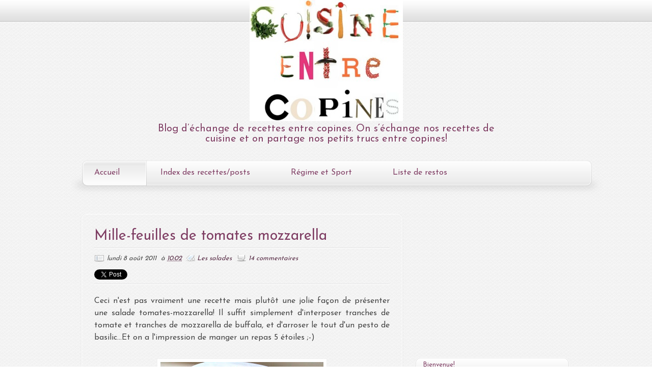

--- FILE ---
content_type: text/html; charset=UTF-8
request_url: https://cuisine-entre-copines.blogspot.com/2011/08/mille-feuilles-de-tomates-mozzarella.html?showComment=1312925738718
body_size: 33053
content:
<!DOCTYPE html>
<html dir='ltr' xmlns='http://www.w3.org/1999/xhtml' xmlns:b='http://www.google.com/2005/gml/b' xmlns:data='http://www.google.com/2005/gml/data' xmlns:expr='http://www.google.com/2005/gml/expr'>
<head>
<link href='https://www.blogger.com/static/v1/widgets/2944754296-widget_css_bundle.css' rel='stylesheet' type='text/css'/>
<link href="//fonts.googleapis.com/css?family=Josefin+Sans" rel="stylesheet" type="text/css">
<link href="//fonts.googleapis.com/css?family=Josefin+Sans" rel="stylesheet" type="text/css">
<meta content='text/html; charset=UTF-8' http-equiv='Content-Type'/>
<meta content='blogger' name='generator'/>
<link href='https://cuisine-entre-copines.blogspot.com/favicon.ico' rel='icon' type='image/x-icon'/>
<link href='http://cuisine-entre-copines.blogspot.com/2011/08/mille-feuilles-de-tomates-mozzarella.html' rel='canonical'/>
<link rel="alternate" type="application/atom+xml" title="Cuisine entre copines - Atom" href="https://cuisine-entre-copines.blogspot.com/feeds/posts/default" />
<link rel="alternate" type="application/rss+xml" title="Cuisine entre copines - RSS" href="https://cuisine-entre-copines.blogspot.com/feeds/posts/default?alt=rss" />
<link rel="service.post" type="application/atom+xml" title="Cuisine entre copines - Atom" href="https://www.blogger.com/feeds/311405676086344875/posts/default" />

<!--Can't find substitution for tag [blog.ieCssRetrofitLinks]-->
<link href='https://blogger.googleusercontent.com/img/b/R29vZ2xl/AVvXsEgkyg_m2p0pf73n9HCwmaPuiwPyJfFIbGtLwKhX58lkWBVx0YlG8ajoFmeKWGDAZMMPsV9_Qv5OMJPpJihe9ee4KwGQ3p4PZhQsAN384PtHPQ21vmJKSM3tpCDR-U4isR8Rh6EOm149d8Xu/s320/photo-28.JPG' rel='image_src'/>
<meta content='http://cuisine-entre-copines.blogspot.com/2011/08/mille-feuilles-de-tomates-mozzarella.html' property='og:url'/>
<meta content='Mille-feuilles de tomates mozzarella' property='og:title'/>
<meta content='Ceci n&#39;est pas vraiment une recette mais plutôt une jolie façon de présenter une salade tomates-mozzarella! Il suffit simplement d&#39;interpose...' property='og:description'/>
<meta content='https://blogger.googleusercontent.com/img/b/R29vZ2xl/AVvXsEgkyg_m2p0pf73n9HCwmaPuiwPyJfFIbGtLwKhX58lkWBVx0YlG8ajoFmeKWGDAZMMPsV9_Qv5OMJPpJihe9ee4KwGQ3p4PZhQsAN384PtHPQ21vmJKSM3tpCDR-U4isR8Rh6EOm149d8Xu/w1200-h630-p-k-no-nu/photo-28.JPG' property='og:image'/>
<title>
Mille-feuilles de tomates mozzarella | Cuisine entre copines
</title>
<style type='text/css'>@font-face{font-family:'Josefin Sans';font-style:normal;font-weight:400;font-display:swap;src:url(//fonts.gstatic.com/s/josefinsans/v34/Qw3PZQNVED7rKGKxtqIqX5E-AVSJrOCfjY46_DjQbMlhLybpUVzEEaq2.woff2)format('woff2');unicode-range:U+0102-0103,U+0110-0111,U+0128-0129,U+0168-0169,U+01A0-01A1,U+01AF-01B0,U+0300-0301,U+0303-0304,U+0308-0309,U+0323,U+0329,U+1EA0-1EF9,U+20AB;}@font-face{font-family:'Josefin Sans';font-style:normal;font-weight:400;font-display:swap;src:url(//fonts.gstatic.com/s/josefinsans/v34/Qw3PZQNVED7rKGKxtqIqX5E-AVSJrOCfjY46_DjQbMhhLybpUVzEEaq2.woff2)format('woff2');unicode-range:U+0100-02BA,U+02BD-02C5,U+02C7-02CC,U+02CE-02D7,U+02DD-02FF,U+0304,U+0308,U+0329,U+1D00-1DBF,U+1E00-1E9F,U+1EF2-1EFF,U+2020,U+20A0-20AB,U+20AD-20C0,U+2113,U+2C60-2C7F,U+A720-A7FF;}@font-face{font-family:'Josefin Sans';font-style:normal;font-weight:400;font-display:swap;src:url(//fonts.gstatic.com/s/josefinsans/v34/Qw3PZQNVED7rKGKxtqIqX5E-AVSJrOCfjY46_DjQbMZhLybpUVzEEQ.woff2)format('woff2');unicode-range:U+0000-00FF,U+0131,U+0152-0153,U+02BB-02BC,U+02C6,U+02DA,U+02DC,U+0304,U+0308,U+0329,U+2000-206F,U+20AC,U+2122,U+2191,U+2193,U+2212,U+2215,U+FEFF,U+FFFD;}</style>
<style id='page-skin-1' type='text/css'><!--
/*
-----------------------------------------------
Template Clean 2011
Original:     Minima
modificado por: TNB
http://templatesparanovoblogger.blogspot.com
agosto 2011
**** Não retire o link do TNB do rodapé do template! ***
----------------------------------------------- */
/* Variable definitions
====================
<Variable name="bgcolor" description="Page Background Color"
type="color" default="#fff">
<Variable name="textcolor" description="Text Color"
type="color" default="#999">
<Variable name="linkcolor" description="Link Color"
type="color" default="#58a">
<Variable name="pagetitlecolor" description="Blog Title Color"
type="color" default="#999">
<Variable name="descriptioncolor" description="Blog Description Color"
type="color" default="#999">
<Variable name="menucolor" description="Menu Color"
type="color" default="#999">
<Variable name="menuhover" description="Menu Hover Color"
type="color" default="#999">
<Variable name="titlecolor" description="Post Title Color"
type="color" default="#999">
<Variable name="bordercolor" description="Border Color"
type="color" default="#ccc">
<Variable name="sidebarcolor" description="Sidebar Title Color"
type="color" default="#999">
<Variable name="sidebartextcolor" description="Sidebar Text Color"
type="color" default="#999">
<Variable name="visitedlinkcolor" description="Visited Link Color"
type="color" default="#999">
<Variable name="bodyfont" description="Text Font"
type="font" default="normal normal 100% Josefin Sans">
<Variable name="headerfont" description="Sidebar Title Font"
type="font"
default="normal normal 78% Josefin Sans">
<Variable name="sidebartext" description="Sidebar Text Font"
type="font"
default="normal normal 78% Josefin Sans">
<Variable name="pagetitlefont" description="Blog Title Font"
type="font"
default="normal normal 200% Josefin Sans">
<Variable name="descriptionfont" description="Blog Description Font"
type="font"
default="normal normal 78% Josefin Sans">
<Variable name="menufont" description="Menu Font"
type="font"
default="normal normal 14px Josefin Sans">
<Variable name="postfooterfont" description="Post Footer Font"
type="font"
default="normal normal 78% Josefin Sans">
<Variable name="startSide" description="Side where text starts in blog language"
type="automatic" default="left">
<Variable name="endSide" description="Side where text ends in blog language"
type="automatic" default="right">
*/
/* Use this with templates/template-twocol.html */
body#layout #outer-wrapper{margin-left:0px;margin-right:0px; width: 900px}
body#layout #header-wrapper, body#layout #header, body#layout #menu, body#layout #content-wrapper, body#layout #footer-wrapper, body#layout #rodape{width: 900px;margin-left: 0px;}
body#layout #main-wrapper{width: 450px;float:left}
body#layout #sidebar-wrapper{display:block; width: 290px; float:right}
body#layout #galeria {display:none; height:0px}
body {
background:#ffffff url(https://blogger.googleusercontent.com/img/b/R29vZ2xl/AVvXsEhlI55DDD_Rja2eTf7XwRXV0Eo2bp6DSTrIDjH62uaTHL3ijvoVEN3LZHjZpqdc-3Ix9jJTP0J5cgzQ8-AI88RCniXSn1VUVuGcCWkDtN6jjqPwl-82TqqWfQDSxJa9b8OvsrDZaKQ3Iqd0/s0/fancy_deboss.png)  repeat;
margin:0;
color:#444444;
font:x-small Josefin Sans;
font-size/* */:/**/small;
font-size: /**/small;
text-align: center;text-shadow:1px 1px #fff;
}
a:link {
color:#552a43;
text-decoration:none;
}
a:visited {
color:#552a43;
text-decoration:none;
}
a:hover {
color:#7f3f64;
text-decoration:none;
}
a img {
border-width:0;
}
#navbar-iframe{height:0px}
html, body, div, span, applet, object, iframe,
h1, h2, h3, h4, h5, h6, p, blockquote, pre,
a, abbr, acronym, address, big, cite, code,
del, dfn, em, img, ins, kbd, q, s, samp,
small, strike, strong, sub, sup, tt, var,
b, u, i, center,
dl, dt, dd, ol, ul, li,
fieldset, form, label, legend,
table, caption, tbody, tfoot, thead, tr, th, td,
article, aside, canvas, details, embed,
figure, figcaption, footer, header, hgroup,
menu, nav, output, ruby, section, summary,
time, mark, audio, video {
margin: 0;
padding: 0;
border: 0;
font-size: 100%;
font: Josefin Sans;
vertical-align: baseline;}
/* HTML5 display-role reset for older browsers */
article, aside, details, figcaption, figure,
footer, header, hgroup, menu, nav, section {
display: block;}
body {	line-height: 1;}
ol, ul {list-style: none;}
blockquote, q {	quotes: none;}
blockquote:before, blockquote:after,
q:before, q:after {
content: '';
content: none;}
table {
border-collapse: collapse;
border-spacing: 0;
}
h1, h2 , h3, h4, h5, h6 {
display:block;
line-height:100%;
text-shadow:1px 1px #fff;}
h1 a, h2 a, h3 a, h4 a, h5 a, h6 a {text-decoration:none;}
/* Header
-----------------------------------------------
*/
#header-wrapper {
width:990px;
height: 300px;
margin:0 auto 0px;}
#header-inner {
background-position: center;
margin-left: auto;
margin-right: auto;}
#header {
margin: 0px;
text-align: center;
color:#7f3f64;}
#header h1 {
margin:0px;
padding:80px 0px 0px;
line-height:1.2em;
text-transform:none;
letter-spacing:0;
font: normal normal 20px Josefin Sans;}
#header a {
color:#7f3f64;
text-decoration:none;  }
#header a:hover {  color:#7f3f64;  }
#header .description {
margin:0px auto;
padding:5px 0px 0px;
max-width:700px;
text-transform:none;
letter-spacing:0;
line-height: 1.4em;
font: normal normal 20px Josefin Sans;
color: #7f3f64; }
#header img {
margin-left: auto;
margin-right: auto;}
/* Menu
----------------------------------------------- */
#menu{
margin: 0 auto;
padding: 5px;
width: 1035px;
height:95px;
background: url(https://blogger.googleusercontent.com/img/b/R29vZ2xl/AVvXsEiS2pzi8iVGDonUr5jz-YelzamqT2L0-fKijJgbLBNHofWfFi2w-2RWQiVuTKcXEfkCerUE2Bde9_uHvPfzxiGRQtmU8GHj-Tf4bS-E5VsMGPVz1HjOv3nwz6qsmLk0szhsRAsosjJ5xtuW/s0/menu.png)  no-repeat center;}
#menu ul{
margin: 0px 0px 0px 0px;
padding:0px;
list-style:none;}
#menu li a{
text-align:center;
float:left;
margin: -1px 20px 0px;
padding: 17px 20px;
font: normal normal 100% Josefin Sans;
font-size:100%;
color:#7f3f64;
text-shadow:1px 1px #fff;}
#menu li a:hover{
background: url(https://blogger.googleusercontent.com/img/b/R29vZ2xl/AVvXsEjtz_Tt3KWMIc21HpFOcaoun7FVeh1YKxQ3np8yi8JdcRKzuhUJ2V6n2q1n-iEA8ZOwrKcIy5unwgBPeRg59DN971350MhvNKyDnZ2N3Osr-gnzV7tU8mV0tOTLRlAQ9Kdzxdm36sWeUlIq/s0/template-clean-menu-hover.png)  repeat-x;
color:#7f3f64;
text-decoration:none;
text-shadow:1px 1px #fff;}
#menu .selected a:hover{background: transparent}
/* Outer-Wrapper
----------------------------------------------- */
#outer-wrapper {
width: 100%;
margin:0 auto;
padding:0px;
text-align:left;
font: Josefin Sans;
background: url(https://blogger.googleusercontent.com/img/b/R29vZ2xl/AVvXsEg8dM7zR1f2kpETqUgjSXXGzLKxPJ7CNwHjZ7yNdRbBBrBPiG0V4f1YeLCQnqxSn7RmxB4MWr53KNRU18_B_JxReVYqITD-IIOzZgY8V_znEZWPEQy9or8J-xGL6veQBrmTR8nbSDQubtL0/s0/template-clean-top.png)  repeat-x top left;
}
#content-wrapper{
margin: 0 auto;
width: 1000px;
padding: 10px 10px 0px 10px;}
#main-wrapper {
width: 630px;
padding: 5px 5px 5px 20px;
float: left;
word-wrap: break-word; /* fix for long text breaking sidebar float in IE */
overflow: hidden;     /* fix for long non-text content breaking IE sidebar float */
}
#sidebar-wrapper {
width: 33%;
float: right;
word-wrap: break-word; /* fix for long text breaking sidebar float in IE */
overflow: hidden;      /* fix for long non-text content breaking IE sidebar float */
}
/* Posts
-----------------------------------------------
*/
.post-header{
font-style:italic;
width:100%;
display:block;
font-size:13px;
line-height:1.6em;
padding: 10px 0px;
background: url(https://blogger.googleusercontent.com/img/b/R29vZ2xl/AVvXsEg7a6FrYbglbCYHL9AfPxbC24DMLnqtcMmERui2yxbpMqT0w1ycLyq6cd_3M3h7wTTgtcw1gD2dvy3R99jBKdt2BUVM_9z5gTXQIQt0FFJGgX2vwXd6EBcEn_2_F4rIgTYPCZQ9EW_J6knz/s0/template-clean-line.png)  repeat-x bottom left;}
.date-header {padding:0px 5px 0px 25px;background: transparent url(https://blogger.googleusercontent.com/img/b/R29vZ2xl/AVvXsEgK4ElPyRU4VJbrq1Zt12rJP8_BO794VCh1EchiBya0YQAlnC7KqEJlfNtWov_l8QwcSKy66UthSYKn08Z_E__NWb5AhEXJF_Io3lw1LNRyg6gbj7A2mfatmu8tuKyoOyYPSmvYTxCA3tRj/s0/window_osx.png)  no-repeat bottom left; border:0px solid;}
.post-labels{margin-left:6px;padding: 0px 5px 0px 20px; background:transparent url(https://blogger.googleusercontent.com/img/b/R29vZ2xl/AVvXsEhpfR0UdBr6nRUHGQ9_hZTMC5H9yW8RaJzy4LPVCnk-7vkr4ERfEaJEp8x10rra7hQ9-HxpDJVYmNDRIfftsrNLkpakldApPC0zZiAb_8b0513eltlnxKNqjY9IHMRbgAqcE92foooj61Em/s0/tag.png)  no-repeat bottom left;border: 0px solid; }
.comment-link {
padding: 0px 0px 0px 24px; background: transparent url(https://blogger.googleusercontent.com/img/b/R29vZ2xl/AVvXsEjMysMC-skU4G2MAtfRSDLAKkHwI_sOn9NMMXbUf5Km2fL-oAJGt65olmwBlmdDFINLDYeK-_E4fi8ym2-A87pEqTLP49pVqHljUeZgYmjWqTf8ecKMVsN3nvnJk9NhZBN2StNuf_HdYqkX/s0/comment.png)  no-repeat bottom left; border: 0px solid;
}
.share{float:left;padding:0px 0px}
.twitter-share-button{height:20px;}
.post {
position:relative;
margin:0;
padding: 0.5em 1.5em;
text-align:justify;
-moz-border-radius:10px;
-webkit-border-radius:10px;
border-radius:10px;
-moz-box-shadow:0px 1px 2px #d100b2;
-webkit-box-shadow:0px 1px 2px #d100b2;
box-shadow:0px 1px 2px #ccc;
border:1px solid #fff;
}
.post h1 {
margin:15px 0px 0px;
padding:0 0 4px;font-family: 'Josefin Sans';
font-size:180%;
font-weight:normal;
line-height:1.4em;
color:#7f3f64;background: url(https://blogger.googleusercontent.com/img/b/R29vZ2xl/AVvXsEg7a6FrYbglbCYHL9AfPxbC24DMLnqtcMmERui2yxbpMqT0w1ycLyq6cd_3M3h7wTTgtcw1gD2dvy3R99jBKdt2BUVM_9z5gTXQIQt0FFJGgX2vwXd6EBcEn_2_F4rIgTYPCZQ9EW_J6knz/s0/template-clean-line.png)  repeat-x bottom left;
}
.post h1 a, .post h1 a:visited, .post h1 strong {
display:block;
text-decoration:none;
color:#7f3f64;
font-weight:normal;}
.post h1 strong, .post h1 a:hover { color:#444444;}
.post-body h2, h3, h4, h5, h6{
font-family: 'Josefin Sans';
display:block;
line-height:120%;
text-shadow:1px 1px #fff;}
.post-body h2{font-size:150%;}
.post-body h3{font-size:130%;}
.post-body h4{font-size:110%;}
.post-body h5{font-size:90%;}
.post-body h6{font-size:70%;}
.post-body {
padding: 20px 0px;
margin:0 0;
line-height:1.5em;}
.post-body blockquote {  line-height:1.3em; }
.post-footer {
margin: .75em 0;
color:#7f3f64;
text-transform:none;
letter-spacing:0;
font: Josefin Sans;
line-height: 1.4em;}
.post-autor{
margin: 0 auto;
padding: 10px;
min-height:70px;
background: #f9f9f9;
border:1px solid #fff;
font-size:13px;
font-family: Josefin Sans;
-moz-box-shadow:0px 0px 1px #d5d5d5;
-webkit-box-shadow:0px 0px 1px #d5d5d5;
box-shadow:0px 0px 1px #d5d5d5;}
.post-autor h4{font-size: 15px; font-weight:bold;color:#7f3f64;text-shadow:1px 2px #fff;}
.autor-avatar img{float:left; width: 60px;height:60px;margin: 0px 10px 0px 0px;padding: 8px;}
.post img{
margin: 5px 5px;
padding:6px;
-moz-box-shadow: 0px 8px 8px -7px #d6d6d6;
-webkit-box-shadow:0px 8px 8px -7px #d6d6d6;
box-shadow:0px 8px 8px -7px #d6d6d6;
background:#fff;border:1px solid #f1f1f1;}
table.tr-caption-container{
padding:8px;
-moz-box-shadow:0px 0px 1px #d5d5d5;
-webkit-box-shadow:0px 0px 1px #d5d5d5;
box-shadow:0px 0px 3px #d5d5d5;
background:transparent;border:1px solid #fff;
font-style: italic;}
.tr-caption-container img {
-moz-box-shadow:0px 0px 0px #d5d5d5;
-webkit-box-shadow:0px 0px 0px #d5d5d5;
box-shadow:0px 0px 0px #d5d5d5;
background:transparent;border:1px solid #fff;
padding: 6px;}
.post blockquote {
margin:1em 10px;
padding: 10px 10px 10px 15px;
font-style:italic;
background: url(https://blogger.googleusercontent.com/img/b/R29vZ2xl/AVvXsEgkCGS2moPNBDKiqC7tCxtUIy_8aDasYXpPMPlcP225Hh53kfffXaSxsUbGO896MrEMRvvyGqYi7iGD1me08n8NldueomC12CxibOoGYhRh8Z0h_U4ma4jnjK3AUT93VAahw1_8B_JdV1-n/s0/blockquote.png)  repeat-y top left;
}
.post blockquote p {  margin:.75em 0;}
#comment-form, .comment-form{
height: 315px;
margin: 20px auto;padding: 10px 100px 0px;-moz-border-radius:10px;
-webkit-border-radius:10px;
border-radius:10px;
-moz-box-shadow:0px 1px 2px #d100b2;
-webkit-box-shadow:0px 1px 2px #d100b2;
box-shadow:0px 1px 2px #ccc;
border:1px solid #fff;
word-wrap: break-word; }
/* Comments
-------------------------------------- */
#comments h4 {
margin:1em 0;
padding-left: 5px;
font-weight: bold;
line-height: 1.4em;
text-transform:none;
letter-spacing:1px;
color: #8aa9b8;
font-size: 130%;}
.comments{position: relative; font-size:14px;}
.comments ul{width 100% padding 0px 0px;}
.comments li{
background: #f6f6f6 url(https://blogger.googleusercontent.com/img/b/R29vZ2xl/AVvXsEg7a6FrYbglbCYHL9AfPxbC24DMLnqtcMmERui2yxbpMqT0w1ycLyq6cd_3M3h7wTTgtcw1gD2dvy3R99jBKdt2BUVM_9z5gTXQIQt0FFJGgX2vwXd6EBcEn_2_F4rIgTYPCZQ9EW_J6knz/s0/template-clean-line.png)  repeat-x bottom left;margin:8px 0px -10px;padding: 8px;border: 1px solid #fff}
#comments-block {
margin:1em 0 1.5em;
line-height:1.4em;
}
#comments-block .comment-author {
margin:.5em 0;font-family: 'Josefin Sans';font-size: 130%;}
#comments-block .comment-body {margin:.25em 0 0;}
#comments-block .comment-footer {
position: absolute;
top: 0;left: 85%;
line-height: 1.3em;
text-transform:none;
letter-spacing:0;
font-size:11px;}
#comments-block .comment-body p {
margin:0 0 .75em;text-align:justify;padding-right:20px;}
.deleted-comment {
font-style:italic;
color:gray;}
div.avatar-image-container {
position: absolute;
top: 0px;left:4px;
background:url(https://blogger.googleusercontent.com/img/b/R29vZ2xl/AVvXsEhh4KxY4ZyfYn9XseS_GliRtqdkzQ2WWfOIXweyCAd3MaG2L3_VNH9phatyP2-f0g8SrIJaHSjdjJUUpWpk4u5xnw9RG5ISwPNKm95aYnJfSArMwF56Q5T5QbmBaUkOn6I1ftndZWoq2RbX/s0/comments.png) no-repeat center center;
width:35px;
height:35px;
-webkit-border-radius:10px;
border-radius:10px;
-moz-box-shadow:0px 1px 2px #d100b2;
-webkit-box-shadow:0px 1px 2px #d100b2;
box-shadow:0px 1px 2px #ccc;
border:1px solid #fff;}
div.avatar-image-container img {display:none;}
div.avatar-image-container img.delayLoad {
display:block;
width:35px;
height:35px;
border:1px solid #fff;
-webkit-border-radius:8px;
border-radius:8px;
-moz-box-shadow:0px 0px 1px #d100b2;
-webkit-box-shadow:0px 0px 1px #d100b2;
box-shadow:0px 0px 1px #ccc;
border:1px solid #fff;padding:1px;}
#blog-pager-newer-link {  float: left; }
#blog-pager-older-link {  float: right; }
#blog-pager {   text-align: center; }
.feed-links {  text-indent:-9999em;}
/* Sidebar Content
----------------------------------------------- */
.sidebar { color: #444444;line-height: 1.5em;}
.sidebar h2{
margin: 0px;
padding: 8px 0px 12px;
font-family: 'Josefin Sans';
font-size:100%;
font-weight:normal;
line-height:1.4em;
color:#7f3f64;
text-indent:20px;
background: url(https://blogger.googleusercontent.com/img/b/R29vZ2xl/AVvXsEg9cSDLJo9Qg0wyN25-TiyaHQ5_NkQ6C1eqP-cu03Y0lmBwqg8Wu0qrR0yncqyK3ID3hp72H5nIR1wIwWRpUBUAZ7CCFU-LeOrcXOLwbTE7cuZQgDfV5yV8agKddF6JCRmT9lVC9-uTgkhR/s0/template-clean-sidebar-h2.png)  no-repeat;}
.sidebar ul {
list-style:none;
margin:0 0 0;
padding:0 0 0;}
.sidebar li {
margin:0;
padding: 3px 0px 2px 0px;
text-indent:20px;
line-height:1.4em;
background:url(https://blogger.googleusercontent.com/img/b/R29vZ2xl/AVvXsEhL7SUbozFXUgJo_qhfGGgxFFaW2RkofYUJfd0sDdcvTdSoQEqtwWlKz1bElAr5b8ULJB6xSFpCt3aaL9I-4APwvVab8bRxPhbicmXnQD_AUe63r30CSQnqBCGR6ht7WMqjSwxRC8TKXV9u/s0/bullet_page_white.png)  no-repeat center left;}
.sidebar .widget {
margin:0 0em;
padding:0.0em 0px;
font-family: 'Josefin Sans';
font-size:80%;}
.sidebar .widget-content{padding: 13px 15px 13px;}
#PopularPosts1{width: auto; margin: 0px auto; padding: 5px 0px}
.PopularPosts .widget{margin: 0px 0px 0px 0px; padding: 0px 0px 0px 0px;}
.PopularPosts .widget-content{margin: 0px 0px 0px 0px; padding: 0px 0px 0px 0px;}
.PopularPosts .widget-content ul {margin: 0px 0px;padding: 0px 0px;width: auto; list-style:none; }
.PopularPosts .widget-content li {width: auto; height:auto; overflow:hidden;list-style:none; text-indent:0px;margin: 0px 5px 10px 5px;
background: url(https://blogger.googleusercontent.com/img/b/R29vZ2xl/AVvXsEg7a6FrYbglbCYHL9AfPxbC24DMLnqtcMmERui2yxbpMqT0w1ycLyq6cd_3M3h7wTTgtcw1gD2dvy3R99jBKdt2BUVM_9z5gTXQIQt0FFJGgX2vwXd6EBcEn_2_F4rIgTYPCZQ9EW_J6knz/s0/template-clean-line.png)  repeat-x bottom left;}
.PopularPosts .item-thumbnail{float:left}
.PopularPosts img {
margin: 2px;
padding: 6px;
background: #fff;
border:solid 1px #f1f1f1;
-moz-box-shadow:0px 0px 1px #d6d6d6;
-webkit-box-shadow:0px 0px 1px #d6d6d6;
box-shadow:0px 0px 1px #d6d6d6;}
.PopularPosts .item-title{line-height:1.3em}
.item-snippet{font-size: 13px;line-height:1.3em}
.main .Blog {border-bottom-width: 0;}
/* Profile
----------------------------------------------- */
.profile-img {
float: left;
margin-top: 0;
margin-right: 9px;
margin-bottom: 5px;
margin-left: 0;
padding: 4px;
background: #fff;
border: 1px solid #d6d6d6;}
.profile-data {
margin:0;
text-transform:none;
letter-spacing:.1em;
font: normal normal 118% Josefin Sans;
color: #8aa9b8;
font-weight: bold;
line-height: 1.1em;}
.profile-datablock {margin:.2em 0 .2em;}
.profile-textblock {
margin: 0.5em 0;
line-height: 1.4em;}
.profile-link {
font: normal normal 108% Josefin Sans;
text-transform: none;
letter-spacing: 0;}
/* Footer
----------------------------------------------- */
#rodape{
position: relative;
width:100%;
height:100px;
background:url(https://blogger.googleusercontent.com/img/b/R29vZ2xl/AVvXsEgwqCrSNH09XhZ3WHAIq8QjX1aOkFPnkerwCSjD4Gs-7UVYTg1_wX_gnYzjV3dbfmqL0mhBGCDp1CRrvK_RUHkyNmmi3lX3lsNOU9xphyjfKdmb46ny6NiYZUMbbe-tU8QNUPj7pl5AenPs/s0/template-clean-footer.png)  repeat-x top left;
clear:both;
margin:0;
padding-top:0px;
line-height: 1.5em;
text-transform:none;
letter-spacing:0;
text-align:left}
.credit{margin: 0 auto;padding:60px 0px 0px 20px; width:990px; color:#444; text-align:left; clear:both;background:transparent;font-size: 12px; font-style:italic;}
.credit a:link, .credit a:visited{color:#552a43}
.credit a:hover{color:#7f3f64}
/* Pretty Photto
------------------------------------
*/
div.light_rounded .pp_top .pp_left{
background: url(https://blogger.googleusercontent.com/img/b/R29vZ2xl/AVvXsEiHoP1s2jwTzxLD6mmK7gkEiNLwatkCtS47Kvf52V2g_bPIVt4DGwUx5yUTBru4Eulblu2qNz3ISJGzrGMElF2NBCPNKSSA63FP26XJF4lABSJzswEGBAADOjSSfD21x8EqxpRGeWEgYkWN/s0/sprite.png) -88px -53px no-repeat;}
div.light_rounded .pp_top .pp_middle{background:#fff;}
div.light_rounded .pp_top .pp_right{background: url(https://blogger.googleusercontent.com/img/b/R29vZ2xl/AVvXsEiHoP1s2jwTzxLD6mmK7gkEiNLwatkCtS47Kvf52V2g_bPIVt4DGwUx5yUTBru4Eulblu2qNz3ISJGzrGMElF2NBCPNKSSA63FP26XJF4lABSJzswEGBAADOjSSfD21x8EqxpRGeWEgYkWN/s0/sprite.png) -110px -53px no-repeat;}
div.light_rounded .pp_content .ppt{color:#000;}
div.light_rounded .pp_content_container .pp_left,div.light_rounded .pp_content_container .pp_right{background:#fff;}
div.light_rounded .pp_content{
background-color:#fff;}
div.light_rounded .pp_next:hover{
background: url(https://blogger.googleusercontent.com/img/b/R29vZ2xl/AVvXsEjlt4QBEqXasO7Jj4Js9hL8pYTk2iqRPCVvcdcdxWUbpqAcbR-oc6qBE7I8lg_K71nWcqc317HQE-QjP7ztWvJjQo3PSOOy2neJJr1F3nGCB3QTAUIayFxaP0xH_WhPgenBwr8soMxEfvW9/s0/btnnext.png) center right no-repeat;cursor: pointer;}
div.light_rounded .pp_previous:hover{
background: url(https://blogger.googleusercontent.com/img/b/R29vZ2xl/AVvXsEiSVFPdJg_3eAgs4eyJy3z5yoK3YTjW6Su4dNIaFI07caJQil5CRSGaNY4vY_xlbT4PtQ1f3zJKc9kigUQwbpCc7wG32OhUUUvsLrmnL_Z7KF0He8uCzkTw0bewdi7RNcsU1mjtk89FaBXY/s0/btnprevious.png) center left no-repeat;cursor: pointer;}
div.light_rounded .pp_expand{
background: url(https://blogger.googleusercontent.com/img/b/R29vZ2xl/AVvXsEiHoP1s2jwTzxLD6mmK7gkEiNLwatkCtS47Kvf52V2g_bPIVt4DGwUx5yUTBru4Eulblu2qNz3ISJGzrGMElF2NBCPNKSSA63FP26XJF4lABSJzswEGBAADOjSSfD21x8EqxpRGeWEgYkWN/s0/sprite.png) -31px -26px no-repeat;cursor: pointer;}
div.light_rounded .pp_expand:hover{
background: url(https://blogger.googleusercontent.com/img/b/R29vZ2xl/AVvXsEiHoP1s2jwTzxLD6mmK7gkEiNLwatkCtS47Kvf52V2g_bPIVt4DGwUx5yUTBru4Eulblu2qNz3ISJGzrGMElF2NBCPNKSSA63FP26XJF4lABSJzswEGBAADOjSSfD21x8EqxpRGeWEgYkWN/s0/sprite.png) -31px -47px no-repeat;cursor: pointer;}
div.light_rounded .pp_contract{
background: url(https://blogger.googleusercontent.com/img/b/R29vZ2xl/AVvXsEiHoP1s2jwTzxLD6mmK7gkEiNLwatkCtS47Kvf52V2g_bPIVt4DGwUx5yUTBru4Eulblu2qNz3ISJGzrGMElF2NBCPNKSSA63FP26XJF4lABSJzswEGBAADOjSSfD21x8EqxpRGeWEgYkWN/s0/sprite.png) 0 -26px no-repeat;cursor: pointer;}
div.light_rounded .pp_contract:hover{
background: url(https://blogger.googleusercontent.com/img/b/R29vZ2xl/AVvXsEiHoP1s2jwTzxLD6mmK7gkEiNLwatkCtS47Kvf52V2g_bPIVt4DGwUx5yUTBru4Eulblu2qNz3ISJGzrGMElF2NBCPNKSSA63FP26XJF4lABSJzswEGBAADOjSSfD21x8EqxpRGeWEgYkWN/s0/sprite.png) 0 -47px no-repeat;cursor: pointer;}
div.light_rounded .pp_close{
width:75px;height:22px;background: url(https://blogger.googleusercontent.com/img/b/R29vZ2xl/AVvXsEiHoP1s2jwTzxLD6mmK7gkEiNLwatkCtS47Kvf52V2g_bPIVt4DGwUx5yUTBru4Eulblu2qNz3ISJGzrGMElF2NBCPNKSSA63FP26XJF4lABSJzswEGBAADOjSSfD21x8EqxpRGeWEgYkWN/s0/sprite.png) -1px -1px no-repeat;cursor: pointer;}
div.light_rounded #pp_full_res .pp_inline{color:#000;}
div.light_rounded .pp_arrow_previous{
background: url(https://blogger.googleusercontent.com/img/b/R29vZ2xl/AVvXsEiHoP1s2jwTzxLD6mmK7gkEiNLwatkCtS47Kvf52V2g_bPIVt4DGwUx5yUTBru4Eulblu2qNz3ISJGzrGMElF2NBCPNKSSA63FP26XJF4lABSJzswEGBAADOjSSfD21x8EqxpRGeWEgYkWN/s0/sprite.png) 0 -71px no-repeat;}
div.light_rounded .pp_arrow_previous.disabled{background-position:0 -87px;cursor:default;}
div.light_rounded .pp_arrow_next{
background: url(https://blogger.googleusercontent.com/img/b/R29vZ2xl/AVvXsEiHoP1s2jwTzxLD6mmK7gkEiNLwatkCtS47Kvf52V2g_bPIVt4DGwUx5yUTBru4Eulblu2qNz3ISJGzrGMElF2NBCPNKSSA63FP26XJF4lABSJzswEGBAADOjSSfD21x8EqxpRGeWEgYkWN/s0/sprite.png) -22px -71px no-repeat;}
div.light_rounded .pp_arrow_next.disabled{background-position: -22px -87px;cursor:default;}
div.light_rounded .pp_bottom .pp_left{
background: url(https://blogger.googleusercontent.com/img/b/R29vZ2xl/AVvXsEiHoP1s2jwTzxLD6mmK7gkEiNLwatkCtS47Kvf52V2g_bPIVt4DGwUx5yUTBru4Eulblu2qNz3ISJGzrGMElF2NBCPNKSSA63FP26XJF4lABSJzswEGBAADOjSSfD21x8EqxpRGeWEgYkWN/s0/sprite.png) -88px -80px no-repeat;}
div.light_rounded .pp_bottom .pp_middle{background:#fff;}
div.light_rounded .pp_bottom .pp_right{
background: url(https://blogger.googleusercontent.com/img/b/R29vZ2xl/AVvXsEiHoP1s2jwTzxLD6mmK7gkEiNLwatkCtS47Kvf52V2g_bPIVt4DGwUx5yUTBru4Eulblu2qNz3ISJGzrGMElF2NBCPNKSSA63FP26XJF4lABSJzswEGBAADOjSSfD21x8EqxpRGeWEgYkWN/s0/sprite.png) -110px -80px no-repeat;}
div.light_rounded .pp_loaderIcon{background: url(https://blogger.googleusercontent.com/img/b/R29vZ2xl/AVvXsEhtSULeamhM05YxtCK1ZjjAb5K9GiIebKFXsXnA1qt49Dl98oTSn2ubT5PodlworP38aE7feTRj9lPz3NFoouSFAwL_2TG13tecNUPMT6Pvtdm0Hj3N72z7he4T6WQy4npjUwfr4xa7bTMb/s0/loader.gif) center center no-repeat;}
div.pp_pic_holder a:focus{outline:none;}
div.pp_overlay{
background:#000;display: none;left:0;position:absolute;top:0;width:100%;z-index:9500;}
div.pp_pic_holder{display: none;position:absolute;
width:100px;z-index:10000;}
.pp_top{height:20px;position: relative;}
* html .pp_top{padding:0 20px;}
.pp_top .pp_left{height:20px;left:0;position:absolute;width:20px;}
.pp_top .pp_middle{height:20px;left:20px;position:absolute;right:20px;}
* html .pp_top .pp_middle{left:0;position: static;}
.pp_top .pp_right{
height:20px;left:auto;position:absolute;right:0;top:0;width:20px;}
.pp_content{height:40px;}
.pp_content .ppt{left:auto;
margin-bottom:5px;position: relative;top:auto;}
.pp_fade{display: none;}
.pp_content_container{position: relative;
text-align: left;width:100%;}
.pp_content_container .pp_left{padding-left:20px;}
.pp_content_container .pp_right{padding-right:20px;}
.pp_content_container .pp_details{margin:10px 0 2px 0;}
.pp_description{display: none;margin:0 0 5px 0;}
.pp_nav{clear: left;float: left;margin:3px 0 0 0;}
.pp_nav p{float: left;margin:2px 4px;}
.pp_nav a.pp_arrow_previous,.pp_nav a.pp_arrow_next{
display:block;float: left;height:15px;margin-top:3px;overflow: hidden;text-indent: -10000px;width:14px;}
.pp_hoverContainer{position:absolute;top:0;width:100%;z-index:2000;}
a.pp_next{background: url(https://blogger.googleusercontent.com/img/b/R29vZ2xl/AVvXsEjlt4QBEqXasO7Jj4Js9hL8pYTk2iqRPCVvcdcdxWUbpqAcbR-oc6qBE7I8lg_K71nWcqc317HQE-QjP7ztWvJjQo3PSOOy2neJJr1F3nGCB3QTAUIayFxaP0xH_WhPgenBwr8soMxEfvW9/s0/btnnext.png) 10000px 10000px no-repeat;display:block;float: right;height:100%;
text-indent: -10000px;width:49%;}
a.pp_previous{
background: url(https://blogger.googleusercontent.com/img/b/R29vZ2xl/AVvXsEjlt4QBEqXasO7Jj4Js9hL8pYTk2iqRPCVvcdcdxWUbpqAcbR-oc6qBE7I8lg_K71nWcqc317HQE-QjP7ztWvJjQo3PSOOy2neJJr1F3nGCB3QTAUIayFxaP0xH_WhPgenBwr8soMxEfvW9/s0/btnnext.png) 10000px 10000px no-repeat;display:block;float: left;height:100%;
text-indent: -10000px;width:49%;}
a.pp_expand,a.pp_contract{cursor: pointer;
display: none;height:20px;position:absolute;right:30px;
text-indent: -10000px;top:10px;width:20px;
z-index:20000;}
a.pp_close{display:block;float: right;
text-indent: -10000px;}
.pp_bottom{height:20px;position: relative;}
* html .pp_bottom{padding:0 20px;}
.pp_bottom .pp_left{height:20px;left:0;position:absolute;width:20px;}
.pp_bottom .pp_middle{height:20px;left:20px;position:absolute;right:20px;}
* html .pp_bottom .pp_middle{left:0;position: static;}
.pp_bottom .pp_right{
height:20px;left:auto;position:absolute;right:0;top:0;width:20px;}
.pp_loaderIcon{display:block;height:24px;left:50%;
margin: -12px 0 0 -12px;position:absolute;top:50%;width:24px;}
#pp_full_res{line-height:1 !important;}
#pp_full_res .pp_inline{text-align: left;}
#pp_full_res .pp_inline p{margin:0 0 15px 0;}
div.ppt{color:#fff;display: none;font-size:17px;left:0;position:absolute;top:0;z-index:9999;}
.clearfix:after{content: ".";display:block;height:0;clear:both;visibility: hidden;}
.clearfix {display: inline-block;}
* html .clearfix {height:1%;}
.clearfix {display:block;}
#galeria{margin: 0 auto;
padding: 0px 0px;
width: 810px;}
/*--Container geral--*/
.main_view {
float:left;
position: relative;
}
/*--Estilos do containert das imagens--*/
.window {
height:289px; /*-- as imagens devem ter a mesma altura ou mais-- */
width: 800px;  /*-- as imagens devem ter a mesma largura ou mais-- */
border:1px solid #fff;
overflow: hidden;
position: relative;
-moz-box-shadow:0px 0px 4px #fff;
-webkit-box-shadow:0px 0px 4px #fff;
box-shadow:0px 0px 4px #fff;
-moz-border-radius:6px;
-webkit-border-radius:6px;
border-radius:6px;}
.image_reel {
position: absolute;
top: 0; left: 0;}
.image_reel img {float: left;}
/*--Estilos do container da numeração--*/
.paging {
position: absolute;
bottom: 40px;
right: -1px;
width: 220px;
height:41px;
z-index: 100;
text-align: center;
line-height: 40px;
background:url(https://blogger.googleusercontent.com/img/b/R29vZ2xl/AVvXsEijiszaJAPt3hZaVVDEfIg9oWk-r2fEY0SgJbQiHrlfA2qZB7caj8hT_caGrAKooEruY3LvS5qduyhTIlDN_HqTulRzmkt-RWP56laJyiobLTtFPh3FalkMoTX7-A7paCglL4JmTTpxPL5F/s0/slider.png);
-moz-border-radius-topleft: 15px;
-moz-border-radius-bottomleft: 15px;
-webkit-border-radius-bottomleft: 15px;
-webkit-border-radius-topleft: 15px;
border:1px solid #fff;
border-right: 0px solid;
display: none;
-moz-box-shadow:inset 0px 0px 2px #d6d6d6;
-webkit-box-shadow: inset 0px 0px 2px #d6d6d6;
box-shadow:inset 0px 0px 2px #d6d6d6;}
/*--Estilos do link da numeração--*/
.paging a {
outline:none;
padding: 5px 10px;
text-decoration: none;
color: #999;
background:url(https://blogger.googleusercontent.com/img/b/R29vZ2xl/AVvXsEijiszaJAPt3hZaVVDEfIg9oWk-r2fEY0SgJbQiHrlfA2qZB7caj8hT_caGrAKooEruY3LvS5qduyhTIlDN_HqTulRzmkt-RWP56laJyiobLTtFPh3FalkMoTX7-A7paCglL4JmTTpxPL5F/s0/slider.png) center;
-moz-border-radius: 17px;
-khtml-border-radius: 17px;
-webkit-border-radius: 17px;
-moz-box-shadow: inset 0px 0px 1px #d6d6d6;
-webkit-box-shadow:inset 0px 0px 1px #d6d6d6;
box-shadow:inset 0px 0px 1px #d6d6d6;
border:1px solid #fff}
/*--Estilos do link ativo da numeração--*/
.paging a.active {
font-weight: bold;
border: 1px solid #fff;
color: #17add8;
background: #f1f1f1;
-moz-border-radius: 17px;
-khtml-border-radius: 17px;
-webkit-border-radius: 17px;
-moz-box-shadow: inset 0px 0px 2px #d6d6d6;
-webkit-box-shadow:inset 0px 0px 2px #d6d6d6;
box-shadow:inset 0px 0px 2px #d6d6d6;}
/*--Estilos do link hover da numeração--*/
.paging a:hover {font-weight: bold;}
h1 {
font-family: 'Josefin Sans';
font-style: normal;
font-weight: 400;
font-size: 64px;
text-transform: none;
text-decoration: none;
letter-spacing: 0em;
word-spacing: 0em;
line-height: 1.4;
}
p {
font-family: 'Josefin Sans';
font-style: normal;
font-weight: 400;
font-size: 13px;
text-transform: none;
text-decoration: none;
letter-spacing: 0em;
word-spacing: 0em;
line-height: 1.4;
}
--></style>
<script src="//ajax.googleapis.com/ajax/libs/jquery/1.4.2/jquery.min.js" type="text/javascript"></script>
<script type='text/javascript'>
//<![CDATA[
/* ------------------------------------------------------------------------
 * 	Class: prettyPhoto
 * 	Use: Lightbox clone for jQuery
 * 	Author: Stephane Caron (http://www.no-margin-for-errors.com)
 * 	Version: 2.5.6
 ------------------------------------------------------------------------- */

(function($){$.prettyPhoto={version:'2.5.6'};$.fn.prettyPhoto=function(settings){settings=jQuery.extend({animationSpeed:'normal',opacity:0.80,showTitle:true,allowresize:true,default_width:500,default_height:344,counter_separator_label:'/',theme:'light_rounded',hideflash:false,wmode:'opaque',autoplay:true,modal:false,changepicturecallback:function(){},callback:function(){},markup:'<div class="pp_pic_holder"> \
      <div class="pp_top"> \
       <div class="pp_left"></div> \
       <div class="pp_middle"></div> \
       <div class="pp_right"></div> \
      </div> \
      <div class="pp_content_container"> \
       <div class="pp_left"> \
       <div class="pp_right"> \
        <div class="pp_content"> \
         <div class="pp_loaderIcon"></div> \
         <div class="pp_fade"> \
          <a href="#" class="pp_expand" title="Expand the image">Expand</a> \
          <div class="pp_hoverContainer"> \
           <a class="pp_next" href="#">next</a> \
           <a class="pp_previous" href="#">previous</a> \
          </div> \
          <div id="pp_full_res"></div> \
          <div class="pp_details clearfix"> \
           <a class="pp_close" href="#">Close</a> \
           <p class="pp_description"></p> \
           <div class="pp_nav"> \
            <a href="#" class="pp_arrow_previous">Previous</a> \
            <p class="currentTextHolder">0/0</p> \
            <a href="#" class="pp_arrow_next">Next</a> \
           </div> \
          </div> \
         </div> \
        </div> \
       </div> \
       </div> \
      </div> \
      <div class="pp_bottom"> \
       <div class="pp_left"></div> \
       <div class="pp_middle"></div> \
       <div class="pp_right"></div> \
      </div> \
     </div> \
     <div class="pp_overlay"></div> \
     <div class="ppt"></div>',image_markup:'<img id="fullResImage" src="" />',flash_markup:'<object classid="clsid:D27CDB6E-AE6D-11cf-96B8-444553540000" width="{width}" height="{height}"><param name="wmode" value="{wmode}" /><param name="allowfullscreen" value="true" /><param name="allowscriptaccess" value="always" /><param name="movie" value="{path}" /><embed src="{path}" type="application/x-shockwave-flash" allowfullscreen="true" allowscriptaccess="always" width="{width}" height="{height}" wmode="{wmode}"></embed></object>',quicktime_markup:'<object classid="clsid:02BF25D5-8C17-4B23-BC80-D3488ABDDC6B" codebase="http://www.apple.com/qtactivex/qtplugin.cab" height="{height}" width="{width}"><param name="src" value="{path}"><param name="autoplay" value="{autoplay}"><param name="type" value="video/quicktime"><embed src="{path}" height="{height}" width="{width}" autoplay="{autoplay}" type="video/quicktime" pluginspage="http://www.apple.com/quicktime/download/"></embed></object>',iframe_markup:'<iframe src ="{path}" width="{width}" height="{height}" frameborder="no"></iframe>',inline_markup:'<div class="pp_inline clearfix">{content}</div>'},settings);if($.browser.msie&&parseInt($.browser.version)==6){settings.theme="light_square";}
if($('.pp_overlay').size()==0)_buildOverlay();var doresize=true,percentBased=false,correctSizes,$pp_pic_holder,$ppt,$pp_overlay,pp_contentHeight,pp_contentWidth,pp_containerHeight,pp_containerWidth,windowHeight=$(window).height(),windowWidth=$(window).width(),setPosition=0,scrollPos=_getScroll();$(window).scroll(function(){scrollPos=_getScroll();_centerOverlay();_resizeOverlay();});$(window).resize(function(){_centerOverlay();_resizeOverlay();});$(document).keydown(function(e){if($pp_pic_holder.is(':visible'))
switch(e.keyCode){case 37:$.prettyPhoto.changePage('previous');break;case 39:$.prettyPhoto.changePage('next');break;case 27:if(!settings.modal)
$.prettyPhoto.close();break;};});$(this).each(function(){$(this).bind('click',function(){_self=this;theRel=$(this).attr('rel');galleryRegExp=/\[(?:.*)\]/;theGallery=galleryRegExp.exec(theRel);var images=new Array(),titles=new Array(),descriptions=new Array();if(theGallery){$('a[rel*='+theGallery+']').each(function(i){if($(this)[0]===$(_self)[0])setPosition=i;images.push($(this).attr('href'));titles.push($(this).find('img').attr('alt'));descriptions.push($(this).attr('title'));});}else{images=$(this).attr('href');titles=($(this).find('img').attr('alt'))?$(this).find('img').attr('alt'):'';descriptions=($(this).attr('title'))?$(this).attr('title'):'';}
$.prettyPhoto.open(images,titles,descriptions);return false;});});$.prettyPhoto.open=function(gallery_images,gallery_titles,gallery_descriptions){if($.browser.msie&&$.browser.version==6){$('select').css('visibility','hidden');};if(settings.hideflash)$('object,embed').css('visibility','hidden');images=$.makeArray(gallery_images);titles=$.makeArray(gallery_titles);descriptions=$.makeArray(gallery_descriptions);image_set=($(images).size()>0)?true:false;_checkPosition($(images).size());$('.pp_loaderIcon').show();$pp_overlay.show().fadeTo(settings.animationSpeed,settings.opacity);$pp_pic_holder.find('.currentTextHolder').text((setPosition+1)+settings.counter_separator_label+$(images).size());if(descriptions[setPosition]){$pp_pic_holder.find('.pp_description').show().html(unescape(descriptions[setPosition]));}else{$pp_pic_holder.find('.pp_description').hide().text('');};if(titles[setPosition]&&settings.showTitle){hasTitle=true;$ppt.html(unescape(titles[setPosition]));}else{hasTitle=false;};movie_width=(parseFloat(grab_param('width',images[setPosition])))?grab_param('width',images[setPosition]):settings.default_width.toString();movie_height=(parseFloat(grab_param('height',images[setPosition])))?grab_param('height',images[setPosition]):settings.default_height.toString();if(movie_width.indexOf('%')!=-1||movie_height.indexOf('%')!=-1){movie_height=parseFloat(($(window).height()*parseFloat(movie_height)/100)-100);movie_width=parseFloat(($(window).width()*parseFloat(movie_width)/100)-100);percentBased=true;}
$pp_pic_holder.fadeIn(function(){imgPreloader="";switch(_getFileType(images[setPosition])){case'image':imgPreloader=new Image();nextImage=new Image();if(image_set&&setPosition>$(images).size())nextImage.src=images[setPosition+1];prevImage=new Image();if(image_set&&images[setPosition-1])prevImage.src=images[setPosition-1];$pp_pic_holder.find('#pp_full_res')[0].innerHTML=settings.image_markup;$pp_pic_holder.find('#fullResImage').attr('src',images[setPosition]);imgPreloader.onload=function(){correctSizes=_fitToViewport(imgPreloader.width,imgPreloader.height);_showContent();};imgPreloader.onerror=function(){alert('Image cannot be loaded. Make sure the path is correct and image exist.');$.prettyPhoto.close();};imgPreloader.src=images[setPosition];break;case'youtube':correctSizes=_fitToViewport(movie_width,movie_height);movie='http://www.youtube.com/v/'+grab_param('v',images[setPosition]);if(settings.autoplay)movie+="&autoplay=1";toInject=settings.flash_markup.replace(/{width}/g,correctSizes['width']).replace(/{height}/g,correctSizes['height']).replace(/{wmode}/g,settings.wmode).replace(/{path}/g,movie);break;case'vimeo':correctSizes=_fitToViewport(movie_width,movie_height);movie_id=images[setPosition];movie='http://vimeo.com/moogaloop.swf?clip_id='+movie_id.replace('http://vimeo.com/','');if(settings.autoplay)movie+="&autoplay=1";toInject=settings.flash_markup.replace(/{width}/g,correctSizes['width']).replace(/{height}/g,correctSizes['height']).replace(/{wmode}/g,settings.wmode).replace(/{path}/g,movie);break;case'quicktime':correctSizes=_fitToViewport(movie_width,movie_height);correctSizes['height']+=15;correctSizes['contentHeight']+=15;correctSizes['containerHeight']+=15;toInject=settings.quicktime_markup.replace(/{width}/g,correctSizes['width']).replace(/{height}/g,correctSizes['height']).replace(/{wmode}/g,settings.wmode).replace(/{path}/g,images[setPosition]).replace(/{autoplay}/g,settings.autoplay);break;case'flash':correctSizes=_fitToViewport(movie_width,movie_height);flash_vars=images[setPosition];flash_vars=flash_vars.substring(images[setPosition].indexOf('flashvars')+10,images[setPosition].length);filename=images[setPosition];filename=filename.substring(0,filename.indexOf('?'));toInject=settings.flash_markup.replace(/{width}/g,correctSizes['width']).replace(/{height}/g,correctSizes['height']).replace(/{wmode}/g,settings.wmode).replace(/{path}/g,filename+'?'+flash_vars);break;case'iframe':correctSizes=_fitToViewport(movie_width,movie_height);frame_url=images[setPosition];frame_url=frame_url.substr(0,frame_url.indexOf('iframe')-1);toInject=settings.iframe_markup.replace(/{width}/g,correctSizes['width']).replace(/{height}/g,correctSizes['height']).replace(/{path}/g,frame_url);break;case'inline':myClone=$(images[setPosition]).clone().css({'width':settings.default_width}).wrapInner('<div id="pp_full_res"><div class="pp_inline clearfix"></div></div>').appendTo($('body'));correctSizes=_fitToViewport($(myClone).width(),$(myClone).height());$(myClone).remove();toInject=settings.inline_markup.replace(/{content}/g,$(images[setPosition]).html());break;};if(!imgPreloader){$pp_pic_holder.find('#pp_full_res')[0].innerHTML=toInject;_showContent();};});};$.prettyPhoto.changePage=function(direction){if(direction=='previous'){setPosition--;if(setPosition<0){setPosition=0;return;};}else{if($('.pp_arrow_next').is('.disabled'))return;setPosition++;};if(!doresize)doresize=true;_hideContent(function(){$.prettyPhoto.open(images,titles,descriptions)});$('a.pp_expand,a.pp_contract').fadeOut(settings.animationSpeed);};$.prettyPhoto.close=function(){$pp_pic_holder.find('object,embed').css('visibility','hidden');$('div.pp_pic_holder,div.ppt,.pp_fade').fadeOut(settings.animationSpeed);$pp_overlay.fadeOut(settings.animationSpeed,function(){$('#pp_full_res').html('');$pp_pic_holder.attr('style','').find('div:not(.pp_hoverContainer)').attr('style','');_centerOverlay();if($.browser.msie&&$.browser.version==6){$('select').css('visibility','visible');};if(settings.hideflash)$('object,embed').css('visibility','visible');setPosition=0;settings.callback();});doresize=true;};_showContent=function(){$('.pp_loaderIcon').hide();projectedTop=scrollPos['scrollTop']+((windowHeight/2)-(correctSizes['containerHeight']/2));if(projectedTop<0)projectedTop=0+$ppt.height();$pp_pic_holder.find('.pp_content').animate({'height':correctSizes['contentHeight']},settings.animationSpeed);$pp_pic_holder.animate({'top':projectedTop,'left':(windowWidth/2)-(correctSizes['containerWidth']/2),'width':correctSizes['containerWidth']},settings.animationSpeed,function(){$pp_pic_holder.find('.pp_hoverContainer,#fullResImage').height(correctSizes['height']).width(correctSizes['width']);$pp_pic_holder.find('.pp_fade').fadeIn(settings.animationSpeed);if(image_set&&_getFileType(images[setPosition])=="image"){$pp_pic_holder.find('.pp_hoverContainer').show();}else{$pp_pic_holder.find('.pp_hoverContainer').hide();}
if(settings.showTitle&&hasTitle){$ppt.css({'top':$pp_pic_holder.offset().top-25,'left':$pp_pic_holder.offset().left+20,'display':'none'});$ppt.fadeIn(settings.animationSpeed);};if(correctSizes['resized'])$('a.pp_expand,a.pp_contract').fadeIn(settings.animationSpeed);settings.changepicturecallback();});};function _hideContent(callback){$pp_pic_holder.find('#pp_full_res object,#pp_full_res embed').css('visibility','hidden');$pp_pic_holder.find('.pp_fade').fadeOut(settings.animationSpeed,function(){$('.pp_loaderIcon').show();if(callback)callback();});$ppt.fadeOut(settings.animationSpeed);}
function _checkPosition(setCount){if(setPosition==setCount-1){$pp_pic_holder.find('a.pp_next').css('visibility','hidden');$pp_pic_holder.find('a.pp_arrow_next').addClass('disabled').unbind('click');}else{$pp_pic_holder.find('a.pp_next').css('visibility','visible');$pp_pic_holder.find('a.pp_arrow_next.disabled').removeClass('disabled').bind('click',function(){$.prettyPhoto.changePage('next');return false;});};if(setPosition==0){$pp_pic_holder.find('a.pp_previous').css('visibility','hidden');$pp_pic_holder.find('a.pp_arrow_previous').addClass('disabled').unbind('click');}else{$pp_pic_holder.find('a.pp_previous').css('visibility','visible');$pp_pic_holder.find('a.pp_arrow_previous.disabled').removeClass('disabled').bind('click',function(){$.prettyPhoto.changePage('previous');return false;});};if(setCount>1){$('.pp_nav').show();}else{$('.pp_nav').hide();}};function _fitToViewport(width,height){hasBeenResized=false;_getDimensions(width,height);imageWidth=width;imageHeight=height;if(((pp_containerWidth>windowWidth)||(pp_containerHeight>windowHeight))&&doresize&&settings.allowresize&&!percentBased){hasBeenResized=true;notFitting=true;while(notFitting){if((pp_containerWidth>windowWidth)){imageWidth=(windowWidth-200);imageHeight=(height/width)*imageWidth;}else if((pp_containerHeight>windowHeight)){imageHeight=(windowHeight-200);imageWidth=(width/height)*imageHeight;}else{notFitting=false;};pp_containerHeight=imageHeight;pp_containerWidth=imageWidth;};_getDimensions(imageWidth,imageHeight);};return{width:Math.floor(imageWidth),height:Math.floor(imageHeight),containerHeight:Math.floor(pp_containerHeight),containerWidth:Math.floor(pp_containerWidth)+40,contentHeight:Math.floor(pp_contentHeight),contentWidth:Math.floor(pp_contentWidth),resized:hasBeenResized};};function _getDimensions(width,height){width=parseFloat(width);height=parseFloat(height);$pp_details=$pp_pic_holder.find('.pp_details');$pp_details.width(width);detailsHeight=parseFloat($pp_details.css('marginTop'))+parseFloat($pp_details.css('marginBottom'));$pp_details=$pp_details.clone().appendTo($('body')).css({'position':'absolute','top':-10000});detailsHeight+=$pp_details.height();detailsHeight=(detailsHeight<=34)?36:detailsHeight;if($.browser.msie&&$.browser.version==7)detailsHeight+=8;$pp_details.remove();pp_contentHeight=height+detailsHeight;pp_contentWidth=width;pp_containerHeight=pp_contentHeight+$ppt.height()+$pp_pic_holder.find('.pp_top').height()+$pp_pic_holder.find('.pp_bottom').height();pp_containerWidth=width;}
function _getFileType(itemSrc){if(itemSrc.match(/youtube\.com\/watch/i)){return'youtube';}else if(itemSrc.match(/vimeo\.com/i)){return'vimeo';}else if(itemSrc.indexOf('.mov')!=-1){return'quicktime';}else if(itemSrc.indexOf('.swf')!=-1){return'flash';}else if(itemSrc.indexOf('iframe')!=-1){return'iframe'}else if(itemSrc.substr(0,1)=='#'){return'inline';}else{return'image';};};function _centerOverlay(){if(doresize){titleHeight=$ppt.height();contentHeight=$pp_pic_holder.height();contentwidth=$pp_pic_holder.width();projectedTop=(windowHeight/2)+scrollPos['scrollTop']-((contentHeight+titleHeight)/2);$pp_pic_holder.css({'top':projectedTop,'left':(windowWidth/2)+scrollPos['scrollLeft']-(contentwidth/2)});$ppt.css({'top':projectedTop-titleHeight,'left':(windowWidth/2)+scrollPos['scrollLeft']-(contentwidth/2)+20});};};function _getScroll(){if(self.pageYOffset){return{scrollTop:self.pageYOffset,scrollLeft:self.pageXOffset};}else if(document.documentElement&&document.documentElement.scrollTop){return{scrollTop:document.documentElement.scrollTop,scrollLeft:document.documentElement.scrollLeft};}else if(document.body){return{scrollTop:document.body.scrollTop,scrollLeft:document.body.scrollLeft};};};function _resizeOverlay(){windowHeight=$(window).height();windowWidth=$(window).width();$pp_overlay.css({'height':$(document).height()});};function _buildOverlay(){$('body').append(settings.markup);$pp_pic_holder=$('.pp_pic_holder');$ppt=$('.ppt');$pp_overlay=$('div.pp_overlay');$pp_pic_holder.attr('class','pp_pic_holder '+settings.theme);$pp_overlay.css({'opacity':0,'height':$(document).height()}).bind('click',function(){if(!settings.modal)
$.prettyPhoto.close();});$('a.pp_close').bind('click',function(){$.prettyPhoto.close();return false;});$('a.pp_expand').bind('click',function(){$this=$(this);if($this.hasClass('pp_expand')){$this.removeClass('pp_expand').addClass('pp_contract');doresize=false;}else{$this.removeClass('pp_contract').addClass('pp_expand');doresize=true;};_hideContent(function(){$.prettyPhoto.open(images,titles,descriptions)});$pp_pic_holder.find('.pp_fade').fadeOut(settings.animationSpeed);return false;});$pp_pic_holder.find('.pp_previous, .pp_arrow_previous').bind('click',function(){$.prettyPhoto.changePage('previous');return false;});$pp_pic_holder.find('.pp_next, .pp_arrow_next').bind('click',function(){$.prettyPhoto.changePage('next');return false;});};_centerOverlay();};function grab_param(name,url){name=name.replace(/[\[]/,"\\\[").replace(/[\]]/,"\\\]");var regexS="[\\?&]"+name+"=([^&#]*)";var regex=new RegExp(regexS);var results=regex.exec(url);if(results==null)
return"";else
return results[1];}})(jQuery);

//]]>
</script>
<script type='text/javascript'>
//<![CDATA[
$(document).ready(function(){
						   
$('#butContact').mouseover(function(){
		$(this).hide();
		$(this).css('background-position','50% -29px');
		$(this).fadeIn('normal');
	});

$('#butContact').mouseout(function(){
		$(this).hide();
		$(this).css('background-position','50% 0');
		$(this).fadeIn('normal');
	});
						   
// PRETTY PHOTO INIT
$("a[rel^='prettyPhoto']").prettyPhoto();						 

});
//]]>
</script>
<script src="//connect.facebook.net/pt_BR/all.js#xfbml=1" type="text/javascript"></script>
<link href='https://www.blogger.com/dyn-css/authorization.css?targetBlogID=311405676086344875&amp;zx=30e4e9c9-0df8-415c-abb3-527db4cce571' media='none' onload='if(media!=&#39;all&#39;)media=&#39;all&#39;' rel='stylesheet'/><noscript><link href='https://www.blogger.com/dyn-css/authorization.css?targetBlogID=311405676086344875&amp;zx=30e4e9c9-0df8-415c-abb3-527db4cce571' rel='stylesheet'/></noscript>
<meta name='google-adsense-platform-account' content='ca-host-pub-1556223355139109'/>
<meta name='google-adsense-platform-domain' content='blogspot.com'/>

<!-- data-ad-client=ca-pub-8081680640232566 -->

</head>
<body>
<div class='navbar section' id='navbar'><div class='widget Navbar' data-version='1' id='Navbar1'><script type="text/javascript">
    function setAttributeOnload(object, attribute, val) {
      if(window.addEventListener) {
        window.addEventListener('load',
          function(){ object[attribute] = val; }, false);
      } else {
        window.attachEvent('onload', function(){ object[attribute] = val; });
      }
    }
  </script>
<div id="navbar-iframe-container"></div>
<script type="text/javascript" src="https://apis.google.com/js/platform.js"></script>
<script type="text/javascript">
      gapi.load("gapi.iframes:gapi.iframes.style.bubble", function() {
        if (gapi.iframes && gapi.iframes.getContext) {
          gapi.iframes.getContext().openChild({
              url: 'https://www.blogger.com/navbar/311405676086344875?po\x3d8923782472094681790\x26origin\x3dhttps://cuisine-entre-copines.blogspot.com',
              where: document.getElementById("navbar-iframe-container"),
              id: "navbar-iframe"
          });
        }
      });
    </script><script type="text/javascript">
(function() {
var script = document.createElement('script');
script.type = 'text/javascript';
script.src = '//pagead2.googlesyndication.com/pagead/js/google_top_exp.js';
var head = document.getElementsByTagName('head')[0];
if (head) {
head.appendChild(script);
}})();
</script>
</div></div>
<div id='fb-root'></div>
<script>(function(d, s, id) {
  var js, fjs = d.getElementsByTagName(s)[0];
  if (d.getElementById(id)) return;
  js = d.createElement(s); js.id = id;
  js.src = "//connect.facebook.net/en_US/all.js#xfbml=1";
  fjs.parentNode.insertBefore(js, fjs);
}(document, 'script', 'facebook-jssdk'));</script>
<div id='outer-wrapper'><div id='wrap2'>
<div id='header-wrapper'>
<div class='header section' id='header'><div class='widget Header' data-version='1' id='Header1'>
<div id='header-inner'>
<a href='https://cuisine-entre-copines.blogspot.com/' style='display: block'>
<img alt='Cuisine entre copines' height='238px; ' id='Header1_headerimg' src='https://blogger.googleusercontent.com/img/b/R29vZ2xl/AVvXsEgesWatq6hBw4m0AJmqgnGAx3FFSZBBsUMXfQiyPSNFa7L9SrMoC-zcminNhgK4GWYbAENFagbYMLIrKiBZqJKMJZkL-4ZK0FjMWPAV3347eMbMNWYsmZfL31BQ6rlmC8wPQgUWsUXk3PHS/s1600/logo.jpg' style='display: block' width='301px; '/>
</a>
<div class='descriptionwrapper'>
<p class='description'><span>Blog d&#8217;échange de recettes entre copines. On s&#8217;échange nos recettes de cuisine et on partage nos petits trucs entre copines!</span></p>
</div>
</div>
</div></div>
</div>
<div id='content-wrapper'>
<!-- Pages-based menu added by BTemplates.com -->
<div id='menu'><div>
<!-- Pages -->
<div class='section' id='pages'><div class='widget PageList' data-version='1' id='PageList1'>
<div class='widget-content'>
<ul>
<li>
<a href='https://cuisine-entre-copines.blogspot.com/'>Accueil</a>
</li>
<li>
<a href='https://cuisine-entre-copines.blogspot.com/p/index-des-recettes.html'>Index des recettes/posts</a>
</li>
<li>
<a href='https://cuisine-entre-copines.blogspot.com/p/et-le-sport-dans-tout-ca_23.html'>Régime et Sport</a>
</li>
<li>
<a href='https://cuisine-entre-copines.blogspot.com/p/restos-sympa-paris-londres-new-york.html'>Liste de restos</a>
</li>
</ul>
<div class='clear'></div>
</div>
</div></div>
<!-- /Pages -->
</div></div>
<div id='main-wrapper'>
<div class='main section' id='main'><div class='widget Blog' data-version='1' id='Blog1'>
<div class='blog-posts hfeed'>
<!--Can't find substitution for tag [defaultAdStart]-->

<div class="date-outer">

<div class="date-posts">
<div class='post-outer'>
<div class='post hentry'>
<a name='8923782472094681790'></a>
<h1 class='post-title entry-title'>
Mille-feuilles de tomates mozzarella
</h1>
<div class='post-header'>
<div class='post-header-line-1'>
<script>var ultimaFecha = 'lundi 8 août 2011';</script>
<span class='date-header'>lundi 8 août 2011</span>
<span class='post-timestamp'>
à
<a class='timestamp-link' href='https://cuisine-entre-copines.blogspot.com/2011/08/mille-feuilles-de-tomates-mozzarella.html' rel='bookmark' title='permanent link'><abbr class='published' title='2011-08-08T10:02:00+02:00'>10:02</abbr></a></span><span class='post-labels'>
<a href='https://cuisine-entre-copines.blogspot.com/search/label/Les%20salades' rel='tag'>Les salades</a>
</span><span class='post-comment-link'>
<a class='comment-link' href='https://cuisine-entre-copines.blogspot.com/2011/08/mille-feuilles-de-tomates-mozzarella.html#comment-form' onclick=''>14
commentaires</a>
</span>
<br/>
<div class='post-header-line-2' style='padding-top:6px; height:25px'>
<a class='twitter-share-button' data-count='horizontal' href='http://twitter.com/YOUR_USERNAME'>Tweet</a><script src="//platform.twitter.com/widgets.js" type="text/javascript"></script>
<iframe allowTransparency='true' frameborder='0' scrolling='no' src='http://www.facebook.com/plugins/like.php?href=https://cuisine-entre-copines.blogspot.com/2011/08/mille-feuilles-de-tomates-mozzarella.html&layout=standard&show_faces=false&width=100&action=like&font=arial&colorscheme=light' style='border:none; overflow:hidden; width:310px; height:25px;'></iframe>
</div>
</div></div>
<div class='post-body entry-content' id='8923782472094681790'>
Ceci n'est pas vraiment une recette mais plutôt une jolie façon de présenter une salade tomates-mozzarella! Il suffit simplement d'interposer tranches de tomate et tranches de mozzarella de buffala, et d'arroser le tout d'un pesto de basilic...Et on a l'impression de manger un repas 5 étoiles ;-) <br />
<br />
<div class="separator" style="clear: both; text-align: center;"><a href="https://blogger.googleusercontent.com/img/b/R29vZ2xl/AVvXsEgkyg_m2p0pf73n9HCwmaPuiwPyJfFIbGtLwKhX58lkWBVx0YlG8ajoFmeKWGDAZMMPsV9_Qv5OMJPpJihe9ee4KwGQ3p4PZhQsAN384PtHPQ21vmJKSM3tpCDR-U4isR8Rh6EOm149d8Xu/s1600/photo-28.JPG" imageanchor="1" style="margin-left: 1em; margin-right: 1em;"><img border="0" height="240" src="https://blogger.googleusercontent.com/img/b/R29vZ2xl/AVvXsEgkyg_m2p0pf73n9HCwmaPuiwPyJfFIbGtLwKhX58lkWBVx0YlG8ajoFmeKWGDAZMMPsV9_Qv5OMJPpJihe9ee4KwGQ3p4PZhQsAN384PtHPQ21vmJKSM3tpCDR-U4isR8Rh6EOm149d8Xu/s320/photo-28.JPG" width="320" /></a></div>
<div style='clear: both;'></div>
</div>
<div class='post-footer'>
<div class='post-footer-line post-footer-line-1'>
<div class='Julie'>
<span class='autor-avatar'><img src="//4.bp.blogspot.com/_ikMctQUZnKM/TOv9GaRqQ3I/AAAAAAAABd0/PEmxH7CQhOQ/s320/DSC01331.JPG"></span>
<span class='Cuisine entre Copines'>
<h4>Julie</h4>
<p>de Cuisine entre Copines</p>
</span>
</div>
<span class='post-icons'>
<span class='item-action'>
<a href='https://www.blogger.com/email-post/311405676086344875/8923782472094681790' title='Envoyer l&#39;article par e-mail'>
<img alt="" class="icon-action" height="13" src="//img1.blogblog.com/img/icon18_email.gif" width="18">
</a>
</span>
<span class='item-control blog-admin pid-1602036305'>
<a href='https://www.blogger.com/post-edit.g?blogID=311405676086344875&postID=8923782472094681790&from=pencil' title='Modifier l&#39;article'>
<img alt="" class="icon-action" height="18" src="//img2.blogblog.com/img/icon18_edit_allbkg.gif" width="18">
</a>
</span>
</span>
<div class='post-share-buttons goog-inline-block'>
<a class='goog-inline-block share-button sb-email' href='https://www.blogger.com/share-post.g?blogID=311405676086344875&postID=8923782472094681790&target=email' target='_blank' title='Envoyer par e-mail'>
<span class='share-button-link-text'>Envoyer par e-mail
</span>
</a>
<a class='goog-inline-block share-button sb-blog' href='https://www.blogger.com/share-post.g?blogID=311405676086344875&postID=8923782472094681790&target=blog' onclick='window.open(this.href, "_blank", "height=270,width=475"); return false;' target='_blank' title='BlogThis!'>
<span class='share-button-link-text'>
BlogThis!</span>
</a>
<a class='goog-inline-block share-button sb-twitter' href='https://www.blogger.com/share-post.g?blogID=311405676086344875&postID=8923782472094681790&target=twitter' target='_blank' title='Partager sur X'>
<span class='share-button-link-text'>Partager sur X</span>
</a>
<a class='goog-inline-block share-button sb-facebook' href='https://www.blogger.com/share-post.g?blogID=311405676086344875&postID=8923782472094681790&target=facebook' onclick='window.open(this.href, "_blank", "height=430,width=640"); return false;' target='_blank' title='Partager sur Facebook'>
<span class='share-button-link-text'>Partager sur Facebook</span>
</a>
</div>
</div>
<div class='post-footer-line post-footer-line-2'></div>
<span class='post-author vcard'>
Publié par
<span class='fn'>Julie</span>
</span>
<div class='post-footer-line post-footer-line-3'><span class='post-location'>
</span>
</div>
</div>
</div>
<div class='comments' id='comments'>
<a name='comments'></a>
<h4>
14
commentaires:
</h4>
<div id='Blog1_comments-block-wrapper'>
<div class='comments'>
<ul>
<li>
<dl class='avatar-comment-indent' id='comments-block'>
<dt class='comment-author ' id='c2956373073724720417'>
<a name='c2956373073724720417'></a>
<div class="avatar-image-container avatar-stock"><span dir="ltr"><a href="http://cookisfun.eklablog.com" target="" rel="nofollow" onclick=""><img src="//resources.blogblog.com/img/blank.gif" width="35" height="35" alt="" title="Doudoute">

</a></span></div>
<a href='http://cookisfun.eklablog.com' rel='nofollow'>Doudoute</a>
a dit&#8230;
</dt>
<dd class='comment-body' id='Blog1_cmt-2956373073724720417'>
<p>
un beau mille-feuilles :)c&#39;est une alliance que j&#39;adore
</p>
</dd>
<dd class='comment-footer'>
<span class='comment-timestamp'>
<a href='https://cuisine-entre-copines.blogspot.com/2011/08/mille-feuilles-de-tomates-mozzarella.html?showComment=1312793028551#c2956373073724720417' title='comment permalink'>
8 août 2011 à 10:43
</a>
<span class='item-control blog-admin pid-1362901921'>
<a class='comment-delete' href='https://www.blogger.com/comment/delete/311405676086344875/2956373073724720417' title='Supprimer le commentaire'>
<img src='//www.blogger.com/img/icon_delete13.gif'/>
</a>
</span>
</span>
</dd>
</dl>
</li></ul></div>
<div class='comments'>
<ul>
<li>
<dl class='avatar-comment-indent' id='comments-block'>
<dt class='comment-author ' id='c1161788541039283457'>
<a name='c1161788541039283457'></a>
<div class="avatar-image-container vcard"><span dir="ltr"><a href="https://www.blogger.com/profile/11666571452479258647" target="" rel="nofollow" onclick="" class="avatar-hovercard" id="av-1161788541039283457-11666571452479258647"><img src="https://resources.blogblog.com/img/blank.gif" width="35" height="35" class="delayLoad" style="display: none;" longdesc="//blogger.googleusercontent.com/img/b/R29vZ2xl/AVvXsEgyJTDIvYNSIA_50WXzXb6PHIoZ03MqfpOjPonw_V3GhQtxwaLyEglIfxUkw61nq1AtMHGLLWKpgg1Xf2_wkSpwrjKHyvmK4bP66hUyev9y7rdBnCnsRJmPlwpn0Ut2Quk/s45-c/*" alt="" title="Boubou">

<noscript><img src="//blogger.googleusercontent.com/img/b/R29vZ2xl/AVvXsEgyJTDIvYNSIA_50WXzXb6PHIoZ03MqfpOjPonw_V3GhQtxwaLyEglIfxUkw61nq1AtMHGLLWKpgg1Xf2_wkSpwrjKHyvmK4bP66hUyev9y7rdBnCnsRJmPlwpn0Ut2Quk/s45-c/*" width="35" height="35" class="photo" alt=""></noscript></a></span></div>
<a href='https://www.blogger.com/profile/11666571452479258647' rel='nofollow'>Boubou</a>
a dit&#8230;
</dt>
<dd class='comment-body' id='Blog1_cmt-1161788541039283457'>
<p>
J&#39;adore aussi cette recette... et je de temps en temps je la fais version chaude ( quelques minutes au grill)
</p>
</dd>
<dd class='comment-footer'>
<span class='comment-timestamp'>
<a href='https://cuisine-entre-copines.blogspot.com/2011/08/mille-feuilles-de-tomates-mozzarella.html?showComment=1312800989579#c1161788541039283457' title='comment permalink'>
8 août 2011 à 12:56
</a>
<span class='item-control blog-admin pid-1799221439'>
<a class='comment-delete' href='https://www.blogger.com/comment/delete/311405676086344875/1161788541039283457' title='Supprimer le commentaire'>
<img src='//www.blogger.com/img/icon_delete13.gif'/>
</a>
</span>
</span>
</dd>
</dl>
</li></ul></div>
<div class='comments'>
<ul>
<li>
<dl class='avatar-comment-indent' id='comments-block'>
<dt class='comment-author ' id='c6682556037963812148'>
<a name='c6682556037963812148'></a>
<div class="avatar-image-container avatar-stock"><span dir="ltr"><a href="http://www.chesapeake.overblog.com" target="" rel="nofollow" onclick=""><img src="//resources.blogblog.com/img/blank.gif" width="35" height="35" alt="" title="chesapeake">

</a></span></div>
<a href='http://www.chesapeake.overblog.com' rel='nofollow'>chesapeake</a>
a dit&#8230;
</dt>
<dd class='comment-body' id='Blog1_cmt-6682556037963812148'>
<p>
très sympa ce mille feuille ça change de la salade tradi!!
</p>
</dd>
<dd class='comment-footer'>
<span class='comment-timestamp'>
<a href='https://cuisine-entre-copines.blogspot.com/2011/08/mille-feuilles-de-tomates-mozzarella.html?showComment=1312806191137#c6682556037963812148' title='comment permalink'>
8 août 2011 à 14:23
</a>
<span class='item-control blog-admin pid-1362901921'>
<a class='comment-delete' href='https://www.blogger.com/comment/delete/311405676086344875/6682556037963812148' title='Supprimer le commentaire'>
<img src='//www.blogger.com/img/icon_delete13.gif'/>
</a>
</span>
</span>
</dd>
</dl>
</li></ul></div>
<div class='comments'>
<ul>
<li>
<dl class='avatar-comment-indent' id='comments-block'>
<dt class='comment-author ' id='c2848806307544128954'>
<a name='c2848806307544128954'></a>
<div class="avatar-image-container avatar-stock"><span dir="ltr"><a href="http://confessionsdunegourmande.over-blog.com/" target="" rel="nofollow" onclick=""><img src="//resources.blogblog.com/img/blank.gif" width="35" height="35" alt="" title="Am&eacute;lie">

</a></span></div>
<a href='http://confessionsdunegourmande.over-blog.com/' rel='nofollow'>Amélie</a>
a dit&#8230;
</dt>
<dd class='comment-body' id='Blog1_cmt-2848806307544128954'>
<p>
Original, jolie présentation !
</p>
</dd>
<dd class='comment-footer'>
<span class='comment-timestamp'>
<a href='https://cuisine-entre-copines.blogspot.com/2011/08/mille-feuilles-de-tomates-mozzarella.html?showComment=1312807962266#c2848806307544128954' title='comment permalink'>
8 août 2011 à 14:52
</a>
<span class='item-control blog-admin pid-1362901921'>
<a class='comment-delete' href='https://www.blogger.com/comment/delete/311405676086344875/2848806307544128954' title='Supprimer le commentaire'>
<img src='//www.blogger.com/img/icon_delete13.gif'/>
</a>
</span>
</span>
</dd>
</dl>
</li></ul></div>
<div class='comments'>
<ul>
<li>
<dl class='avatar-comment-indent' id='comments-block'>
<dt class='comment-author ' id='c9029636666662568092'>
<a name='c9029636666662568092'></a>
<div class="avatar-image-container avatar-stock"><span dir="ltr"><a href="https://www.blogger.com/profile/13449690474688925108" target="" rel="nofollow" onclick="" class="avatar-hovercard" id="av-9029636666662568092-13449690474688925108"><img src="//www.blogger.com/img/blogger_logo_round_35.png" width="35" height="35" alt="" title="Kim">

</a></span></div>
<a href='https://www.blogger.com/profile/13449690474688925108' rel='nofollow'>Kim</a>
a dit&#8230;
</dt>
<dd class='comment-body' id='Blog1_cmt-9029636666662568092'>
<p>
Superbes mille-feuilles... Ça fait une belle présentation et c&#39;est tout bon!
</p>
</dd>
<dd class='comment-footer'>
<span class='comment-timestamp'>
<a href='https://cuisine-entre-copines.blogspot.com/2011/08/mille-feuilles-de-tomates-mozzarella.html?showComment=1312809027252#c9029636666662568092' title='comment permalink'>
8 août 2011 à 15:10
</a>
<span class='item-control blog-admin pid-426511158'>
<a class='comment-delete' href='https://www.blogger.com/comment/delete/311405676086344875/9029636666662568092' title='Supprimer le commentaire'>
<img src='//www.blogger.com/img/icon_delete13.gif'/>
</a>
</span>
</span>
</dd>
</dl>
</li></ul></div>
<div class='comments'>
<ul>
<li>
<dl class='avatar-comment-indent' id='comments-block'>
<dt class='comment-author ' id='c1798564670735226630'>
<a name='c1798564670735226630'></a>
<div class="avatar-image-container avatar-stock"><span dir="ltr"><a href="http://latelierdeboljo.wordpress.com" target="" rel="nofollow" onclick=""><img src="//resources.blogblog.com/img/blank.gif" width="35" height="35" alt="" title="boljo">

</a></span></div>
<a href='http://latelierdeboljo.wordpress.com' rel='nofollow'>boljo</a>
a dit&#8230;
</dt>
<dd class='comment-body' id='Blog1_cmt-1798564670735226630'>
<p>
Jolie version revisitée et au grill comme Boubou ce doit être sympa aussi.<br />PS : il m&#39;arrive aussi de faire les aubergines au MO surtout lorsque j&#39;étais sous les tropiques our éviter l&#39;usage du four.
</p>
</dd>
<dd class='comment-footer'>
<span class='comment-timestamp'>
<a href='https://cuisine-entre-copines.blogspot.com/2011/08/mille-feuilles-de-tomates-mozzarella.html?showComment=1312816345823#c1798564670735226630' title='comment permalink'>
8 août 2011 à 17:12
</a>
<span class='item-control blog-admin pid-1362901921'>
<a class='comment-delete' href='https://www.blogger.com/comment/delete/311405676086344875/1798564670735226630' title='Supprimer le commentaire'>
<img src='//www.blogger.com/img/icon_delete13.gif'/>
</a>
</span>
</span>
</dd>
</dl>
</li></ul></div>
<div class='comments'>
<ul>
<li>
<dl class='avatar-comment-indent' id='comments-block'>
<dt class='comment-author ' id='c2148807125833073642'>
<a name='c2148807125833073642'></a>
<div class="avatar-image-container avatar-stock"><span dir="ltr"><a href="http://etudianteauxfourneaux.over-blog.com/" target="" rel="nofollow" onclick=""><img src="//resources.blogblog.com/img/blank.gif" width="35" height="35" alt="" title="ed">

</a></span></div>
<a href='http://etudianteauxfourneaux.over-blog.com/' rel='nofollow'>ed</a>
a dit&#8230;
</dt>
<dd class='comment-body' id='Blog1_cmt-2148807125833073642'>
<p>
jolie presentation
</p>
</dd>
<dd class='comment-footer'>
<span class='comment-timestamp'>
<a href='https://cuisine-entre-copines.blogspot.com/2011/08/mille-feuilles-de-tomates-mozzarella.html?showComment=1312819937006#c2148807125833073642' title='comment permalink'>
8 août 2011 à 18:12
</a>
<span class='item-control blog-admin pid-1362901921'>
<a class='comment-delete' href='https://www.blogger.com/comment/delete/311405676086344875/2148807125833073642' title='Supprimer le commentaire'>
<img src='//www.blogger.com/img/icon_delete13.gif'/>
</a>
</span>
</span>
</dd>
</dl>
</li></ul></div>
<div class='comments'>
<ul>
<li>
<dl class='avatar-comment-indent' id='comments-block'>
<dt class='comment-author ' id='c8032081030516290333'>
<a name='c8032081030516290333'></a>
<div class="avatar-image-container avatar-stock"><span dir="ltr"><a href="http://www.csecretsgourmands.com" target="" rel="nofollow" onclick=""><img src="//resources.blogblog.com/img/blank.gif" width="35" height="35" alt="" title="Christel">

</a></span></div>
<a href='http://www.csecretsgourmands.com' rel='nofollow'>Christel</a>
a dit&#8230;
</dt>
<dd class='comment-body' id='Blog1_cmt-8032081030516290333'>
<p>
Très sympa la présentation de ce plat estival coloré! C
</p>
</dd>
<dd class='comment-footer'>
<span class='comment-timestamp'>
<a href='https://cuisine-entre-copines.blogspot.com/2011/08/mille-feuilles-de-tomates-mozzarella.html?showComment=1312870622068#c8032081030516290333' title='comment permalink'>
9 août 2011 à 08:17
</a>
<span class='item-control blog-admin pid-1362901921'>
<a class='comment-delete' href='https://www.blogger.com/comment/delete/311405676086344875/8032081030516290333' title='Supprimer le commentaire'>
<img src='//www.blogger.com/img/icon_delete13.gif'/>
</a>
</span>
</span>
</dd>
</dl>
</li></ul></div>
<div class='comments'>
<ul>
<li>
<dl class='avatar-comment-indent' id='comments-block'>
<dt class='comment-author ' id='c8028768207071720821'>
<a name='c8028768207071720821'></a>
<div class="avatar-image-container avatar-stock"><span dir="ltr"><a href="http://lacuisinedemimine.over-blog.com/" target="" rel="nofollow" onclick=""><img src="//resources.blogblog.com/img/blank.gif" width="35" height="35" alt="" title="mimine cuisine">

</a></span></div>
<a href='http://lacuisinedemimine.over-blog.com/' rel='nofollow'>mimine cuisine</a>
a dit&#8230;
</dt>
<dd class='comment-body' id='Blog1_cmt-8028768207071720821'>
<p>
Un classique que j&#39;adore!!!!
</p>
</dd>
<dd class='comment-footer'>
<span class='comment-timestamp'>
<a href='https://cuisine-entre-copines.blogspot.com/2011/08/mille-feuilles-de-tomates-mozzarella.html?showComment=1312874756100#c8028768207071720821' title='comment permalink'>
9 août 2011 à 09:25
</a>
<span class='item-control blog-admin pid-1362901921'>
<a class='comment-delete' href='https://www.blogger.com/comment/delete/311405676086344875/8028768207071720821' title='Supprimer le commentaire'>
<img src='//www.blogger.com/img/icon_delete13.gif'/>
</a>
</span>
</span>
</dd>
</dl>
</li></ul></div>
<div class='comments'>
<ul>
<li>
<dl class='avatar-comment-indent' id='comments-block'>
<dt class='comment-author ' id='c3706106433347170412'>
<a name='c3706106433347170412'></a>
<div class="avatar-image-container avatar-stock"><span dir="ltr"><a href="http://www.lestitsplaisirs.canalblog.com" target="" rel="nofollow" onclick=""><img src="//resources.blogblog.com/img/blank.gif" width="35" height="35" alt="" title="Aurel">

</a></span></div>
<a href='http://www.lestitsplaisirs.canalblog.com' rel='nofollow'>Aurel</a>
a dit&#8230;
</dt>
<dd class='comment-body' id='Blog1_cmt-3706106433347170412'>
<p>
J adore ce classique! Très belle présentation...
</p>
</dd>
<dd class='comment-footer'>
<span class='comment-timestamp'>
<a href='https://cuisine-entre-copines.blogspot.com/2011/08/mille-feuilles-de-tomates-mozzarella.html?showComment=1312879884591#c3706106433347170412' title='comment permalink'>
9 août 2011 à 10:51
</a>
<span class='item-control blog-admin pid-1362901921'>
<a class='comment-delete' href='https://www.blogger.com/comment/delete/311405676086344875/3706106433347170412' title='Supprimer le commentaire'>
<img src='//www.blogger.com/img/icon_delete13.gif'/>
</a>
</span>
</span>
</dd>
</dl>
</li></ul></div>
<div class='comments'>
<ul>
<li>
<dl class='avatar-comment-indent' id='comments-block'>
<dt class='comment-author ' id='c1872614179358530483'>
<a name='c1872614179358530483'></a>
<div class="avatar-image-container avatar-stock"><span dir="ltr"><a href="https://www.blogger.com/profile/04238086078876237253" target="" rel="nofollow" onclick="" class="avatar-hovercard" id="av-1872614179358530483-04238086078876237253"><img src="//www.blogger.com/img/blogger_logo_round_35.png" width="35" height="35" alt="" title="fimere">

</a></span></div>
<a href='https://www.blogger.com/profile/04238086078876237253' rel='nofollow'>fimere</a>
a dit&#8230;
</dt>
<dd class='comment-body' id='Blog1_cmt-1872614179358530483'>
<p>
un joli mille feuilles et une jolie présentation <br />bonne soirée
</p>
</dd>
<dd class='comment-footer'>
<span class='comment-timestamp'>
<a href='https://cuisine-entre-copines.blogspot.com/2011/08/mille-feuilles-de-tomates-mozzarella.html?showComment=1312925738718#c1872614179358530483' title='comment permalink'>
9 août 2011 à 23:35
</a>
<span class='item-control blog-admin pid-575067602'>
<a class='comment-delete' href='https://www.blogger.com/comment/delete/311405676086344875/1872614179358530483' title='Supprimer le commentaire'>
<img src='//www.blogger.com/img/icon_delete13.gif'/>
</a>
</span>
</span>
</dd>
</dl>
</li></ul></div>
<div class='comments'>
<ul>
<li>
<dl class='avatar-comment-indent' id='comments-block'>
<dt class='comment-author ' id='c873664174115557661'>
<a name='c873664174115557661'></a>
<div class="avatar-image-container avatar-stock"><span dir="ltr"><a href="http://www.la-cuisine-de-sophie.fr" target="" rel="nofollow" onclick=""><img src="//resources.blogblog.com/img/blank.gif" width="35" height="35" alt="" title="la cuisine de sophie">

</a></span></div>
<a href='http://www.la-cuisine-de-sophie.fr' rel='nofollow'>la cuisine de sophie</a>
a dit&#8230;
</dt>
<dd class='comment-body' id='Blog1_cmt-873664174115557661'>
<p>
tres belle assiette,originale,apetissante et gourmande !
</p>
</dd>
<dd class='comment-footer'>
<span class='comment-timestamp'>
<a href='https://cuisine-entre-copines.blogspot.com/2011/08/mille-feuilles-de-tomates-mozzarella.html?showComment=1312985442619#c873664174115557661' title='comment permalink'>
10 août 2011 à 16:10
</a>
<span class='item-control blog-admin pid-1362901921'>
<a class='comment-delete' href='https://www.blogger.com/comment/delete/311405676086344875/873664174115557661' title='Supprimer le commentaire'>
<img src='//www.blogger.com/img/icon_delete13.gif'/>
</a>
</span>
</span>
</dd>
</dl>
</li></ul></div>
<div class='comments'>
<ul>
<li>
<dl class='avatar-comment-indent' id='comments-block'>
<dt class='comment-author ' id='c1278929079877734160'>
<a name='c1278929079877734160'></a>
<div class="avatar-image-container avatar-stock"><span dir="ltr"><a href="http://petitsrepasentreamis.blogspot.com/" target="" rel="nofollow" onclick=""><img src="//resources.blogblog.com/img/blank.gif" width="35" height="35" alt="" title="Laurence">

</a></span></div>
<a href='http://petitsrepasentreamis.blogspot.com/' rel='nofollow'>Laurence</a>
a dit&#8230;
</dt>
<dd class='comment-body' id='Blog1_cmt-1278929079877734160'>
<p>
Belle présentation !
</p>
</dd>
<dd class='comment-footer'>
<span class='comment-timestamp'>
<a href='https://cuisine-entre-copines.blogspot.com/2011/08/mille-feuilles-de-tomates-mozzarella.html?showComment=1313050943535#c1278929079877734160' title='comment permalink'>
11 août 2011 à 10:22
</a>
<span class='item-control blog-admin pid-1362901921'>
<a class='comment-delete' href='https://www.blogger.com/comment/delete/311405676086344875/1278929079877734160' title='Supprimer le commentaire'>
<img src='//www.blogger.com/img/icon_delete13.gif'/>
</a>
</span>
</span>
</dd>
</dl>
</li></ul></div>
<div class='comments'>
<ul>
<li>
<dl class='avatar-comment-indent' id='comments-block'>
<dt class='comment-author ' id='c2544924384111516560'>
<a name='c2544924384111516560'></a>
<div class="avatar-image-container avatar-stock"><span dir="ltr"><a href="http://etudianteauxfourneaux.over-blog.com/" target="" rel="nofollow" onclick=""><img src="//resources.blogblog.com/img/blank.gif" width="35" height="35" alt="" title="ed">

</a></span></div>
<a href='http://etudianteauxfourneaux.over-blog.com/' rel='nofollow'>ed</a>
a dit&#8230;
</dt>
<dd class='comment-body' id='Blog1_cmt-2544924384111516560'>
<p>
un petit coucou en ce vendredi
</p>
</dd>
<dd class='comment-footer'>
<span class='comment-timestamp'>
<a href='https://cuisine-entre-copines.blogspot.com/2011/08/mille-feuilles-de-tomates-mozzarella.html?showComment=1313136758325#c2544924384111516560' title='comment permalink'>
12 août 2011 à 10:12
</a>
<span class='item-control blog-admin pid-1362901921'>
<a class='comment-delete' href='https://www.blogger.com/comment/delete/311405676086344875/2544924384111516560' title='Supprimer le commentaire'>
<img src='//www.blogger.com/img/icon_delete13.gif'/>
</a>
</span>
</span>
</dd>
</dl>
</li></ul></div>
</div>
<p class='comment-footer'>
<div class='comment-form'>
<a name='comment-form'></a>
<h4 id='comment-post-message'>Enregistrer un commentaire</h4>
<p>
</p>
<a href='https://www.blogger.com/comment/frame/311405676086344875?po=8923782472094681790&hl=fr&saa=85391&origin=https://cuisine-entre-copines.blogspot.com' id='comment-editor-src'></a>
<iframe allowtransparency='true' class='blogger-iframe-colorize blogger-comment-from-post' frameborder='0' height='310' id='comment-editor' name='comment-editor' src='' width='100%'></iframe>
<!--Can't find substitution for tag [post.friendConnectJs]-->
<script src='https://www.blogger.com/static/v1/jsbin/2830521187-comment_from_post_iframe.js' type='text/javascript'></script>
<script type='text/javascript'>
BLOG_CMT_createIframe('https://www.blogger.com/rpc_relay.html', '0');
</script>
</div>
</p>
<div id='backlinks-container'>
<div id='Blog1_backlinks-container'>
</div>
</div>
</div>
</div>

</div></div>
<!--Can't find substitution for tag [adEnd]-->
</div>
<div class='blog-pager' id='blog-pager'>
<span id='blog-pager-newer-link'>
<a class='blog-pager-newer-link' href='https://cuisine-entre-copines.blogspot.com/2011/08/salade-folle.html' id='Blog1_blog-pager-newer-link' title='Article plus récent'><img src="//1.bp.blogspot.com/-FIDs4Dw-QOQ/Tn76ouaF_yI/AAAAAAAAAqs/cg9WtENIcrI/s000/esquerda.png"></a>
</span>
<span id='blog-pager-older-link'>
<a class='blog-pager-older-link' href='https://cuisine-entre-copines.blogspot.com/2011/08/filet-de-saumon-au-pesto-et-fenouils.html' id='Blog1_blog-pager-older-link' title='Article plus ancien'><img src="//3.bp.blogspot.com/-ieqa1QseBjM/Tn76ozpv2AI/AAAAAAAAAqw/Gakw1OXma3E/s000/direita.png"></a>
</span>
<a class='home-link' href='https://cuisine-entre-copines.blogspot.com/'>Accueil</a>
</div>
<div class='clear'></div>
<div class='post-feeds'>
</div>
</div><div class='widget HTML' data-version='1' id='HTML7'>
<div class='widget-content'>
<div class="addinto_sharebox addinto_sharebox_default"><a class="addinto_button_print" title="Print"></a><a class="addinto_button_email" title="Email"></a><a class="addinto_button_facebook" title="Facebook"></a><a class="addinto_button_twitter" title="Twitter"></a><a class="addinto_button_delicious" title="delicious"></a><a class="addinto_button_google_buzz" title="Google Buzz"></a><a class="addinto_button_separator"></a><a class="addinto_button_more"></a></div><script type="text/javascript" src="//www.addinto.com/ai/ai2_bkmk.js"></script>
</div>
<div class='clear'></div>
</div></div>
</div>
<div id='sidebar-wrapper'>
<div class='sidebar section' id='sidebar'><div class='widget AdSense' data-version='1' id='AdSense1'>
<div class='widget-content'>
<script type="text/javascript"><!--
google_ad_client="pub-8081680640232566";
google_ad_host="pub-1556223355139109";
google_alternate_ad_url="http://img2.blogblog.com/img/blogger_ad.html";
google_ad_width=250;
google_ad_height=250;
google_ad_format="250x250_as";
google_ad_type="text_image";
google_ad_host_channel="0001+S0008+L0001";
google_color_border="FFFFFF";
google_color_bg="FFFFFF";
google_color_link="7F3F64";
google_color_url="552A43";
google_color_text="444444";
//--></script>
<script type="text/javascript" src="//pagead2.googlesyndication.com/pagead/show_ads.js">
</script>
<div class='clear'></div>
</div>
</div><div class='widget Text' data-version='1' id='Text1'>
<h2 class='title'>Bienvenue!</h2>
<div class='widget-content'>
Passionnée de cuisine et de bien-être, j'ai voulu créer ce blog  d&#8217;échange de recettes de cuisine entre copines. On s&#8217;échange nos  recettes de cuisine entre copines et on partage nos petits trucs pour  rendre des bons plats plus sains et plus équilibrés&#8230;<br/><br/>On  est souvent en panne d'inspiration et lire les recettes de cuisine de  nos copines peut nous aider à  préparer un diner de dernière minute ou  un repas de famille. Personnellement, pour composer mes menus  je lis  beaucoup  de  livres de recettes de cuisine. Vous trouverez sur mon blog  plein de recettes gourmandes et saines pour manger le plus équilibré  possible.<br/><br/>Je vous propose alors d'entrer toutes vos  recettes de cuisine et de faire circuler ce blog à vos copines, mamans,  sœurs et collègues afin d&#8217;enrichir le carnet de recettes de cuisine  entre copines.  <br/><br/>Toutes les recettes doivent respecter 3 mots d&#8217;ordre : équilibre, gourmandise et réalisation facile.<br/><br/>xoxo<br/>Julie
</div>
<div class='clear'></div>
</div><div class='widget Stats' data-version='1' id='Stats1'>
<h2>Nombre total de pages vues</h2>
<div class='widget-content'>
<div id='Stats1_content' style='display: none;'>
<span class='counter-wrapper graph-counter-wrapper' id='Stats1_totalCount'>
</span>
<div class='clear'></div>
</div>
</div>
</div><div class='widget Image' data-version='1' id='Image6'>
<h2>Scanner ce code avec votre smartphone</h2>
<div class='widget-content'>
<img alt='Scanner ce code avec votre smartphone' height='150' id='Image6_img' src='https://blogger.googleusercontent.com/img/b/R29vZ2xl/AVvXsEiqpwv1OGqk0EEMywHosGLvMg51KeDxJn8G3AoGs9GIr6jACJbpMkPRoI732xdrH3VaOEgKL4rkilnAtbrZ0oZGUTc_vhDHb2OkMyLZtkAe_qv2HScrIUNts_zS3KnEeOefdaHO0U8bX4D_/s150/QR_CODE_BRANDED_634376248878793965.png' width='139'/>
<br/>
</div>
<div class='clear'></div>
</div><div class='widget HTML' data-version='1' id='HTML9'>
<h2 class='title'>Inscrivez vous à ma newsletter</h2>
<div class='widget-content'>
<form style="border:1px solid #ccc;padding:3px;text-align:center;" action="http://feedburner.google.com/fb/a/mailverify" method="post" target="popupwindow" onsubmit="window.open('http://feedburner.google.com/fb/a/mailverify?uri=LaCuisineEntreCopines', 'popupwindow', 'scrollbars=yes,width=550,height=520');return true"><p>Entrez votre adresse email:</p><p><input type="text" style="width:140px" name="email"/></p><input type="hidden" value="LaCuisineEntreCopines" name="uri"/><input type="hidden" name="loc" value="fr_FR"/><input type="submit" value="Validez" /><p>Delivered by <a href="http://feedburner.google.com" target="_blank">FeedBurner</a></p></form>
</div>
<div class='clear'></div>
</div><div class='widget HTML' data-version='1' id='HTML2'>
<h2 class='title'>Blogger templates</h2>
<div class='widget-content'>
<a href="http://www.cosmopolitan.fr/sap/blog-2011/entrant/1407586" title="Votez pour moi"><img src="https://lh3.googleusercontent.com/blogger_img_proxy/AEn0k_tWzBRchOTaNiw3f7dfw6brOMpzJtEK_r2P1GLM3SS1lEXOMgEC5L94lnHjpaLjv5EWKXVKBLyU9lMK1EM48sPv5cbECzej78e2cGgrkokwh25dBh8wCpmhhE0AQQ=s0-d"></a>
</div>
<div class='clear'></div>
</div><div class='widget PopularPosts' data-version='1' id='PopularPosts1'>
<h2>Les posts que vous avez aimés</h2>
<div class='widget-content popular-posts'>
<ul>
<li>
<a href='https://cuisine-entre-copines.blogspot.com/2011/09/gateau-chocolat-courgette.html'>Gâteau chocolat - courgette</a>
</li>
<li>
<a href='https://cuisine-entre-copines.blogspot.com/2011/05/version-amelioree-de-la-fameuse-galette.html'>Version améliorée de la fameuse galette Dukan</a>
</li>
<li>
<a href='https://cuisine-entre-copines.blogspot.com/2011/09/canistrelli-gateaux-corses.html'>Canistrelli : gâteaux corses</a>
</li>
<li>
<a href='https://cuisine-entre-copines.blogspot.com/2012/02/cheesecake-aux-speculoos-de-jessica.html'>Cheesecake aux speculoos de Jessica</a>
</li>
<li>
<a href='https://cuisine-entre-copines.blogspot.com/2012/03/crumble-de-legumes.html'>Crumble de légumes</a>
</li>
<li>
<a href='https://cuisine-entre-copines.blogspot.com/2011/02/maigrir-sans-trainer-le-top-des-astuces.html'>Maigrir sans traîner, le top des astuces minceur !</a>
</li>
<li>
<a href='https://cuisine-entre-copines.blogspot.com/2012/04/salade-de-mache-pomme-verte-et-amandes.html'>Salade de mâche, pomme verte et amandes</a>
</li>
<li>
<a href='https://cuisine-entre-copines.blogspot.com/2012/03/salade-de-quinoa-de-printemps.html'>Salade de quinoa de printemps</a>
</li>
<li>
<a href='https://cuisine-entre-copines.blogspot.com/2010/11/thanksgiving.html'>Thanksgiving</a>
</li>
<li>
<a href='https://cuisine-entre-copines.blogspot.com/2010/12/pancakes-sans-gluten.html'>Pancakes sans gluten</a>
</li>
</ul>
<div class='clear'></div>
</div>
</div><div class='widget BlogArchive' data-version='1' id='BlogArchive1'>
<h2>Archive</h2>
<div class='widget-content'>
<div id='ArchiveList'>
<div id='BlogArchive1_ArchiveList'>
<ul class='hierarchy'>
<li class='archivedate collapsed'>
<a class='toggle' href='javascript:void(0)'>
<span class='zippy'>

        &#9658;&#160;
      
</span>
</a>
<a class='post-count-link' href='https://cuisine-entre-copines.blogspot.com/2012/'>
2012
</a>
<span class='post-count' dir='ltr'>(50)</span>
<ul class='hierarchy'>
<li class='archivedate collapsed'>
<a class='toggle' href='javascript:void(0)'>
<span class='zippy'>

        &#9658;&#160;
      
</span>
</a>
<a class='post-count-link' href='https://cuisine-entre-copines.blogspot.com/2012/07/'>
juillet
</a>
<span class='post-count' dir='ltr'>(3)</span>
</li>
</ul>
<ul class='hierarchy'>
<li class='archivedate collapsed'>
<a class='toggle' href='javascript:void(0)'>
<span class='zippy'>

        &#9658;&#160;
      
</span>
</a>
<a class='post-count-link' href='https://cuisine-entre-copines.blogspot.com/2012/06/'>
juin
</a>
<span class='post-count' dir='ltr'>(5)</span>
</li>
</ul>
<ul class='hierarchy'>
<li class='archivedate collapsed'>
<a class='toggle' href='javascript:void(0)'>
<span class='zippy'>

        &#9658;&#160;
      
</span>
</a>
<a class='post-count-link' href='https://cuisine-entre-copines.blogspot.com/2012/04/'>
avril
</a>
<span class='post-count' dir='ltr'>(7)</span>
</li>
</ul>
<ul class='hierarchy'>
<li class='archivedate collapsed'>
<a class='toggle' href='javascript:void(0)'>
<span class='zippy'>

        &#9658;&#160;
      
</span>
</a>
<a class='post-count-link' href='https://cuisine-entre-copines.blogspot.com/2012/03/'>
mars
</a>
<span class='post-count' dir='ltr'>(9)</span>
</li>
</ul>
<ul class='hierarchy'>
<li class='archivedate collapsed'>
<a class='toggle' href='javascript:void(0)'>
<span class='zippy'>

        &#9658;&#160;
      
</span>
</a>
<a class='post-count-link' href='https://cuisine-entre-copines.blogspot.com/2012/02/'>
février
</a>
<span class='post-count' dir='ltr'>(12)</span>
</li>
</ul>
<ul class='hierarchy'>
<li class='archivedate collapsed'>
<a class='toggle' href='javascript:void(0)'>
<span class='zippy'>

        &#9658;&#160;
      
</span>
</a>
<a class='post-count-link' href='https://cuisine-entre-copines.blogspot.com/2012/01/'>
janvier
</a>
<span class='post-count' dir='ltr'>(14)</span>
</li>
</ul>
</li>
</ul>
<ul class='hierarchy'>
<li class='archivedate expanded'>
<a class='toggle' href='javascript:void(0)'>
<span class='zippy toggle-open'>

        &#9660;&#160;
      
</span>
</a>
<a class='post-count-link' href='https://cuisine-entre-copines.blogspot.com/2011/'>
2011
</a>
<span class='post-count' dir='ltr'>(208)</span>
<ul class='hierarchy'>
<li class='archivedate collapsed'>
<a class='toggle' href='javascript:void(0)'>
<span class='zippy'>

        &#9658;&#160;
      
</span>
</a>
<a class='post-count-link' href='https://cuisine-entre-copines.blogspot.com/2011/12/'>
décembre
</a>
<span class='post-count' dir='ltr'>(11)</span>
</li>
</ul>
<ul class='hierarchy'>
<li class='archivedate collapsed'>
<a class='toggle' href='javascript:void(0)'>
<span class='zippy'>

        &#9658;&#160;
      
</span>
</a>
<a class='post-count-link' href='https://cuisine-entre-copines.blogspot.com/2011/11/'>
novembre
</a>
<span class='post-count' dir='ltr'>(4)</span>
</li>
</ul>
<ul class='hierarchy'>
<li class='archivedate collapsed'>
<a class='toggle' href='javascript:void(0)'>
<span class='zippy'>

        &#9658;&#160;
      
</span>
</a>
<a class='post-count-link' href='https://cuisine-entre-copines.blogspot.com/2011/10/'>
octobre
</a>
<span class='post-count' dir='ltr'>(2)</span>
</li>
</ul>
<ul class='hierarchy'>
<li class='archivedate collapsed'>
<a class='toggle' href='javascript:void(0)'>
<span class='zippy'>

        &#9658;&#160;
      
</span>
</a>
<a class='post-count-link' href='https://cuisine-entre-copines.blogspot.com/2011/09/'>
septembre
</a>
<span class='post-count' dir='ltr'>(13)</span>
</li>
</ul>
<ul class='hierarchy'>
<li class='archivedate expanded'>
<a class='toggle' href='javascript:void(0)'>
<span class='zippy toggle-open'>

        &#9660;&#160;
      
</span>
</a>
<a class='post-count-link' href='https://cuisine-entre-copines.blogspot.com/2011/08/'>
août
</a>
<span class='post-count' dir='ltr'>(6)</span>
<ul class='posts'>
<li><a href='https://cuisine-entre-copines.blogspot.com/2011/08/quinoa-courgette-et-fevettes.html'>Quinoa, courgette et fèvettes....</a></li>
<li><a href='https://cuisine-entre-copines.blogspot.com/2011/08/salade-folle.html'>Salade folle!</a></li>
<li><a href='https://cuisine-entre-copines.blogspot.com/2011/08/mille-feuilles-de-tomates-mozzarella.html'>Mille-feuilles de tomates mozzarella</a></li>
<li><a href='https://cuisine-entre-copines.blogspot.com/2011/08/filet-de-saumon-au-pesto-et-fenouils.html'>Filet de saumon au pesto et fenouils rôtis</a></li>
<li><a href='https://cuisine-entre-copines.blogspot.com/2011/08/tilapia-au-parmesan.html'>Tilapia au parmesan</a></li>
<li><a href='https://cuisine-entre-copines.blogspot.com/2011/08/carpaccio-de-tomates-au-basilic.html'>Carpaccio de tomates au basilic</a></li>
</ul>
</li>
</ul>
<ul class='hierarchy'>
<li class='archivedate collapsed'>
<a class='toggle' href='javascript:void(0)'>
<span class='zippy'>

        &#9658;&#160;
      
</span>
</a>
<a class='post-count-link' href='https://cuisine-entre-copines.blogspot.com/2011/07/'>
juillet
</a>
<span class='post-count' dir='ltr'>(23)</span>
</li>
</ul>
<ul class='hierarchy'>
<li class='archivedate collapsed'>
<a class='toggle' href='javascript:void(0)'>
<span class='zippy'>

        &#9658;&#160;
      
</span>
</a>
<a class='post-count-link' href='https://cuisine-entre-copines.blogspot.com/2011/06/'>
juin
</a>
<span class='post-count' dir='ltr'>(21)</span>
</li>
</ul>
<ul class='hierarchy'>
<li class='archivedate collapsed'>
<a class='toggle' href='javascript:void(0)'>
<span class='zippy'>

        &#9658;&#160;
      
</span>
</a>
<a class='post-count-link' href='https://cuisine-entre-copines.blogspot.com/2011/05/'>
mai
</a>
<span class='post-count' dir='ltr'>(20)</span>
</li>
</ul>
<ul class='hierarchy'>
<li class='archivedate collapsed'>
<a class='toggle' href='javascript:void(0)'>
<span class='zippy'>

        &#9658;&#160;
      
</span>
</a>
<a class='post-count-link' href='https://cuisine-entre-copines.blogspot.com/2011/04/'>
avril
</a>
<span class='post-count' dir='ltr'>(23)</span>
</li>
</ul>
<ul class='hierarchy'>
<li class='archivedate collapsed'>
<a class='toggle' href='javascript:void(0)'>
<span class='zippy'>

        &#9658;&#160;
      
</span>
</a>
<a class='post-count-link' href='https://cuisine-entre-copines.blogspot.com/2011/03/'>
mars
</a>
<span class='post-count' dir='ltr'>(19)</span>
</li>
</ul>
<ul class='hierarchy'>
<li class='archivedate collapsed'>
<a class='toggle' href='javascript:void(0)'>
<span class='zippy'>

        &#9658;&#160;
      
</span>
</a>
<a class='post-count-link' href='https://cuisine-entre-copines.blogspot.com/2011/02/'>
février
</a>
<span class='post-count' dir='ltr'>(39)</span>
</li>
</ul>
<ul class='hierarchy'>
<li class='archivedate collapsed'>
<a class='toggle' href='javascript:void(0)'>
<span class='zippy'>

        &#9658;&#160;
      
</span>
</a>
<a class='post-count-link' href='https://cuisine-entre-copines.blogspot.com/2011/01/'>
janvier
</a>
<span class='post-count' dir='ltr'>(27)</span>
</li>
</ul>
</li>
</ul>
<ul class='hierarchy'>
<li class='archivedate collapsed'>
<a class='toggle' href='javascript:void(0)'>
<span class='zippy'>

        &#9658;&#160;
      
</span>
</a>
<a class='post-count-link' href='https://cuisine-entre-copines.blogspot.com/2010/'>
2010
</a>
<span class='post-count' dir='ltr'>(64)</span>
<ul class='hierarchy'>
<li class='archivedate collapsed'>
<a class='toggle' href='javascript:void(0)'>
<span class='zippy'>

        &#9658;&#160;
      
</span>
</a>
<a class='post-count-link' href='https://cuisine-entre-copines.blogspot.com/2010/12/'>
décembre
</a>
<span class='post-count' dir='ltr'>(30)</span>
</li>
</ul>
<ul class='hierarchy'>
<li class='archivedate collapsed'>
<a class='toggle' href='javascript:void(0)'>
<span class='zippy'>

        &#9658;&#160;
      
</span>
</a>
<a class='post-count-link' href='https://cuisine-entre-copines.blogspot.com/2010/11/'>
novembre
</a>
<span class='post-count' dir='ltr'>(34)</span>
</li>
</ul>
</li>
</ul>
</div>
</div>
<div class='clear'></div>
</div>
</div><div class='widget BlogList' data-version='1' id='BlogList1'>
<h2 class='title'>Mes copinautes</h2>
<div class='widget-content'>
<div class='blog-list-container' id='BlogList1_container'>
<ul id='BlogList1_blogs'>
<li style='display: block;'>
<div class='blog-icon'>
<img data-lateloadsrc='https://lh3.googleusercontent.com/blogger_img_proxy/AEn0k_u9cN0z8UmQ3Qolwi7rLElTzoUwEhIJaeo4HzDh3OaHKlb1sbBjauPSaOZmo_DQa0irOygftMUQ2mJUuP8OxGADo8GpUI8J8tu93oF3SUnJcAPV408=s16-w16-h16' height='16' width='16'/>
</div>
<div class='blog-content'>
<div class='blog-title'>
<a href='http://anoushkaencuisine.blogspot.com/' target='_blank'>
...et si vous veniez manger chez nous?</a>
</div>
<div class='item-content'>
<div class='item-thumbnail'>
<a href='http://anoushkaencuisine.blogspot.com/' target='_blank'>
<img alt='' border='0' height='72' src='https://blogger.googleusercontent.com/img/b/R29vZ2xl/AVvXsEhhLyZEkhebiLWyOQrwl1Ru5jK_uyAgQ8Z6AMU96JwI7bCBGHCh5DRevyKsPDqBqMu4UhbmgRtFAOTAnDi1ylk2RrYpN3mOidP_zhTCX3yhI0ga_U9DBsZIEZt4qTMf3cZlWcfwnbPK9y-0/s72-c/Verrines_oeuf_truite_avocat.jpg' width='72'/>
</a>
</div>
<span class='item-title'>
<a href='http://anoushkaencuisine.blogspot.com/2011/04/paques-en-pologne-les-oeufs.html' target='_blank'>
Pâques en Pologne... les oeufs
</a>
</span>
</div>
</div>
<div style='clear: both;'></div>
</li>
<li style='display: block;'>
<div class='blog-icon'>
<img data-lateloadsrc='https://lh3.googleusercontent.com/blogger_img_proxy/AEn0k_trePCSUEbMLF34e_rHIR26IeCRcq5uKzUKwtmzRZfen4whnwzw1eclSpyzl7rwsa3NU9_JmxJ529mhd_M6oL5abI-4_4j-fW8eYmlD7HkxY8I=s16-w16-h16' height='16' width='16'/>
</div>
<div class='blog-content'>
<div class='blog-title'>
<a href='https://clairecuisine.canalblog.com/' target='_blank'>
A vos papilles !</a>
</div>
<div class='item-content'>
<span class='item-title'>
<a href='https://clairecuisine.canalblog.com/archives/2015/12/06/33030223.html' target='_blank'>
Poireaux en bouillon thaï
</a>
</span>
</div>
</div>
<div style='clear: both;'></div>
</li>
<li style='display: block;'>
<div class='blog-icon'>
<img data-lateloadsrc='https://lh3.googleusercontent.com/blogger_img_proxy/AEn0k_uxy_8eLpl6TUNuDq80hRpVhZg9cEzUpo4DFylBpbB3Fs8oIK44tbNtR2kntU-0Q39IoYxu5bOaTL5gBuCmVDnxOXv6WqyPuSIWdjyE-vSTHtskI5YSM01m=s16-w16-h16' height='16' width='16'/>
</div>
<div class='blog-content'>
<div class='blog-title'>
<a href='http://auxdelicesdesgourmets.blogspot.com/' target='_blank'>
Aux délices des gourmets</a>
</div>
<div class='item-content'>
<div class='item-thumbnail'>
<a href='http://auxdelicesdesgourmets.blogspot.com/' target='_blank'>
<img alt='' border='0' height='72' src='https://blogger.googleusercontent.com/img/b/R29vZ2xl/AVvXsEiWHqEAy_XicTwnwrIx1sSk0pOyQfnE4rMplALT9ERi54wmAuwfwTEhm5NGjucTM7gd5wMbudJT7CsZ-Rz7NnsR8N5CnfsqoK339LEQSNEdDz0tqDIK-nT8VZnP4HVCsi9ALNlC0NOut2zrFIKkjuAp-SXzURrUg47WYf7XZmWOKduQJAupXXawJjjY5w/s72-c/IMG_5715.JPG' width='72'/>
</a>
</div>
<span class='item-title'>
<a href='http://auxdelicesdesgourmets.blogspot.com/2023/03/humous-aux-poivrons-rouges.html' target='_blank'>
humous aux poivrons rouges
</a>
</span>
</div>
</div>
<div style='clear: both;'></div>
</li>
<li style='display: block;'>
<div class='blog-icon'>
<img data-lateloadsrc='https://lh3.googleusercontent.com/blogger_img_proxy/AEn0k_tq_YgYYWN1gRrVmtW5JkZN7yLUvnLNQC3LeIcWAyN9QXsypDDDH83b2SfBSX7XOff9QyeSvGcN4HnSQvgV5X8oSETeHsaCow=s16-w16-h16' height='16' width='16'/>
</div>
<div class='blog-content'>
<div class='blog-title'>
<a href='https://cuisine-saine.fr' target='_blank'>
Blog cuisine bio : recettes bio, recettes sans gluten et sans lait</a>
</div>
<div class='item-content'>
<span class='item-title'>
<a href='https://cuisine-saine.fr/vie-saine/eviter-gluten-reduire-inflammation/' target='_blank'>
Pourquoi éviter le gluten peut réduire l&#8217;inflammation dans les maladies 
auto-immunes
</a>
</span>
</div>
</div>
<div style='clear: both;'></div>
</li>
<li style='display: block;'>
<div class='blog-icon'>
<img data-lateloadsrc='https://lh3.googleusercontent.com/blogger_img_proxy/AEn0k_sSnjfkJP1kMZOGiwZHvPbBJjBJwe-Qm-ugl70RKkZkg-yhbuYf9y60Xh8cba1oJYEbLSHsbgTwJz5i-Nx8g5xmiQnT3c7ePDCKPxd5wl5N=s16-w16-h16' height='16' width='16'/>
</div>
<div class='blog-content'>
<div class='blog-title'>
<a href='https://www.csecretsgourmands.com/' target='_blank'>
C secrets gourmands !!</a>
</div>
<div class='item-content'>
<span class='item-title'>
<a href='https://www.csecretsgourmands.com/2026/01/curry-de-crevettes/saumon/cabillaud.html' target='_blank'>
Curry de crevettes/saumon/ cabillaud
</a>
</span>
</div>
</div>
<div style='clear: both;'></div>
</li>
<li style='display: block;'>
<div class='blog-icon'>
<img data-lateloadsrc='https://lh3.googleusercontent.com/blogger_img_proxy/AEn0k_s99Clis-7VzIaX45qyMax-hOag3X2Gl-0Kp5t1IJJGwBWMANTZxWs8KXBhwswnEzvxabYQnsZ7pASQkLexSlxBcakFIhKH5w9mQw=s16-w16-h16' height='16' width='16'/>
</div>
<div class='blog-content'>
<div class='blog-title'>
<a href='http://chocolatetcaetera.fr' target='_blank'>
Chocolat et caetera</a>
</div>
<div class='item-content'>
<span class='item-title'>
<a href='http://chocolatetcaetera.fr/brioche-peanut-butter/' target='_blank'>
Brioche roulée au peanut butter
</a>
</span>
</div>
</div>
<div style='clear: both;'></div>
</li>
<li style='display: block;'>
<div class='blog-icon'>
<img data-lateloadsrc='https://lh3.googleusercontent.com/blogger_img_proxy/AEn0k_vjLSWkfzz_XmTWKPb_dpSPyk65AhVWVLQInC0tUN_3oWyjk5mFmeiNXQed5qjzWDMenizPPaqbVVE5yEIy=s16-w16-h16' height='16' width='16'/>
</div>
<div class='blog-content'>
<div class='blog-title'>
<a href='https://cnz.to/vf' target='_blank'>
Chocolate & Zucchini en VF</a>
</div>
<div class='item-content'>
<span class='item-title'>
<a href='https://cnz.to/vf/recettes/salades/salade-de-lentilles-et-chou-rave-recette/' target='_blank'>
Salade de lentilles et chou-rave Recette
</a>
</span>
</div>
</div>
<div style='clear: both;'></div>
</li>
<li style='display: block;'>
<div class='blog-icon'>
<img data-lateloadsrc='https://lh3.googleusercontent.com/blogger_img_proxy/AEn0k_vozMQDGL8cItuKqzImZwTUKLP-DBo2HAinjZ7oDUhul9xph_z6RtoRfjLbbqbKQlTMVw9hcFh84cfkcQtl0cyNZ7Szbg=s16-w16-h16' height='16' width='16'/>
</div>
<div class='blog-content'>
<div class='blog-title'>
<a href='http://cookcooning.com' target='_blank'>
Cookcooning</a>
</div>
<div class='item-content'>
<span class='item-title'>
<a href='http://cookcooning.com/2015/09/23/aime-se-prendre-une-grosse-claque-quand-elle-attendait-une-douce-caresse-chiho-kanzaki-la-ferme-saint-simon/' target='_blank'>
&#8230; Aime se prendre une grosse claque quand elle attendait une douce caresse. 
Chiho Kanzaki &#8211; La Ferme Saint-Simon
</a>
</span>
</div>
</div>
<div style='clear: both;'></div>
</li>
<li style='display: block;'>
<div class='blog-icon'>
<img data-lateloadsrc='https://lh3.googleusercontent.com/blogger_img_proxy/AEn0k_uG0Qm91O3zFyhzN0KrOI7BC3P1PHQ4dcokNTETmQmpkyhhSGKyASiuNaj-T7x6Pk_-gNAypUbkrEoPZ42tUd9RffxcNhjquMUnGnQfXMBXX_LulRyumK-OcpQnD_Ewda0=s16-w16-h16' height='16' width='16'/>
</div>
<div class='blog-content'>
<div class='blog-title'>
<a href='http://www.cookingwithfriendsclub.com/index.php?/blog/index' target='_blank'>
Cooking with Friends Blog</a>
</div>
<div class='item-content'>
<span class='item-title'>
<a href='http://www.cookingwithfriendsclub.com/index.php?/blog/detail/cauliflower-soup-creamy-dreamy-goodness/#When:17:42:25Z' target='_blank'>
Cauliflower Soup: Creamy, Dreamy Goodness
</a>
</span>
</div>
</div>
<div style='clear: both;'></div>
</li>
<li style='display: block;'>
<div class='blog-icon'>
<img data-lateloadsrc='https://lh3.googleusercontent.com/blogger_img_proxy/AEn0k_uyj2xNH5HyKu67dIApJ6TsM9eCFrlAu7sGGJkM8BFKCyxrH1FuAWIE1Qqr4zQpUKdfD6chh_JlBDB9hFrDAeIYXCg9gY77A0bH=s16-w16-h16' height='16' width='16'/>
</div>
<div class='blog-content'>
<div class='blog-title'>
<a href='http://www.cuisinedegut.com/rss-articles.xml' target='_blank'>
Cuisine de Gut</a>
</div>
<div class='item-content'>
<span class='item-title'>
<!--Can't find substitution for tag [item.itemTitle]-->
</span>
</div>
</div>
<div style='clear: both;'></div>
</li>
<li style='display: block;'>
<div class='blog-icon'>
<img data-lateloadsrc='https://lh3.googleusercontent.com/blogger_img_proxy/AEn0k_uyzHgZX_SbhVNJJwtLJF7ASOZwO3xvbPYSozgfY6-uAMoC-SL-41_HeHUUeU9QKxm-M1SxgW_Q-TQIqd2OWO4TKa4wRY0MXYCXLq3EBIQJ43PF=s16-w16-h16' height='16' width='16'/>
</div>
<div class='blog-content'>
<div class='blog-title'>
<a href='http://www.delicieusementsimple.com/' target='_blank'>
Délicieusement... simple !</a>
</div>
<div class='item-content'>
<span class='item-title'>
<a href='http://feedproxy.google.com/~r/DlicieusementSimple/~3/WfWI9U90DJo/blog-post.html' target='_blank'>
</a>
</span>
</div>
</div>
<div style='clear: both;'></div>
</li>
<li style='display: block;'>
<div class='blog-icon'>
<img data-lateloadsrc='https://lh3.googleusercontent.com/blogger_img_proxy/AEn0k_vR59zXbYUYzHgUuFkt3ENOvJEJbhnItBwcZ9_UNrHdByBTRxzJ5WxX57nOlUR-Jn297acP78-S2xOnvZpetRcqjM53gg=s16-w16-h16' height='16' width='16'/>
</div>
<div class='blog-content'>
<div class='blog-title'>
<a href='https://www.mamina.fr/' target='_blank'>
Et si c'était bon...</a>
</div>
<div class='item-content'>
<span class='item-title'>
<a href='https://www.mamina.fr/2026/01/polenta-fine-et-crevettes-champignons-et-sauce-crustace.html' target='_blank'>
Polenta fine et crevettes, champignons et sauce crustacé
</a>
</span>
</div>
</div>
<div style='clear: both;'></div>
</li>
<li style='display: block;'>
<div class='blog-icon'>
<img data-lateloadsrc='https://lh3.googleusercontent.com/blogger_img_proxy/AEn0k_uUEiIVzhVxfJkAQfuAugshpukcIQEXO4wrioMbpeLaiq1TNWfueIaSK-09HYlY2IDrAcyzz9g5W9mcB7432omtA8rhf6TljNbNSunKVRL7kg=s16-w16-h16' height='16' width='16'/>
</div>
<div class='blog-content'>
<div class='blog-title'>
<a href='https://www.glutenfreegoddess.net/' target='_blank'>
Gluten-Free Goddess</a>
</div>
<div class='item-content'>
<div class='item-thumbnail'>
<a href='https://www.glutenfreegoddess.net/' target='_blank'>
<img alt='' border='0' height='72' src='https://blogger.googleusercontent.com/img/b/R29vZ2xl/AVvXsEjJOuzgykREpWNQdhQA8aaXjdvvt0PupZHQ9BTZg9aHESWIhCnv82TlLmGJ8u8l6Kwv5X8aRNHa_toYsI_us3E1MosWvZdMHnmYe0TuuLHPdRdSyMCkIQUtqVRdjCRnQe85ov-E/s72-c/grilled_veggies2.jpg' width='72'/>
</a>
</div>
<span class='item-title'>
<a href='https://www.glutenfreegoddess.net/2012/06/grilled-veggie-quinoa-salad.html' target='_blank'>
Quinoa Salad with Grilled Vegetables
</a>
</span>
</div>
</div>
<div style='clear: both;'></div>
</li>
<li style='display: block;'>
<div class='blog-icon'>
<img data-lateloadsrc='https://lh3.googleusercontent.com/blogger_img_proxy/AEn0k_vICp_GTIZ68N0V5lCrR5Nm2tv3PDx4q8qL04pZnuFu69z_O2S3HOgxU_yy0LDmhXOo8KHZhqpu3ojyc_B5MIOAasG_zF2jDutyDqHSzDMu=s16-w16-h16' height='16' width='16'/>
</div>
<div class='blog-content'>
<div class='blog-title'>
<a href='https://gglutenfree.canalblog.com/' target='_blank'>
Gourmandises gluten free</a>
</div>
<div class='item-content'>
<span class='item-title'>
<a href='https://gglutenfree.canalblog.com/archives/2014/08/10/30387133.html' target='_blank'>
Natine
</a>
</span>
</div>
</div>
<div style='clear: both;'></div>
</li>
<li style='display: block;'>
<div class='blog-icon'>
<img data-lateloadsrc='https://lh3.googleusercontent.com/blogger_img_proxy/AEn0k_vG9gilAWTxTZByQ3FApiZ2xEs1MhiBOjNkkwEtMkMQr4x6wuKlotVhLBS8oByEZWeoL9IgbyE6LxfwXmrGMxxnR-Sr49kf1J-wpc45rSGg=s16-w16-h16' height='16' width='16'/>
</div>
<div class='blog-content'>
<div class='blog-title'>
<a href='https://gourmetise.canalblog.com/' target='_blank'>
Gourmetise</a>
</div>
<div class='item-content'>
<span class='item-title'>
<a href='https://gourmetise.canalblog.com/archives/2011/07/03/21536354.html' target='_blank'>
Gourmetise a changé d'adresse
</a>
</span>
</div>
</div>
<div style='clear: both;'></div>
</li>
<li style='display: block;'>
<div class='blog-icon'>
<img data-lateloadsrc='https://lh3.googleusercontent.com/blogger_img_proxy/AEn0k_vhKSLGimraxePOS4BbvUrw_o2sfmPPmV_a3qrKrC-DRltVeRAttykXbKNaVI40TkaGU5iubHltwJeOT-iJWTJXnNfDZPwiGEB6dNmANiw=s16-w16-h16' height='16' width='16'/>
</div>
<div class='blog-content'>
<div class='blog-title'>
<a href='https://chezptiboo.over-blog.com/' target='_blank'>
La cuisine chez PtiBoo</a>
</div>
<div class='item-content'>
<span class='item-title'>
<a href='https://chezptiboo.over-blog.com/2016/09/hello-hello.html' target='_blank'>
hello hello
</a>
</span>
</div>
</div>
<div style='clear: both;'></div>
</li>
<li style='display: block;'>
<div class='blog-icon'>
<img data-lateloadsrc='https://lh3.googleusercontent.com/blogger_img_proxy/AEn0k_vxtjsQt5oyKxW3nqxRaNEIY3rQXcaIAbj4lqN_jRFT0ZYhahlR6YBVjGSEOPjWS_iIh0tJmdn5wy66I3IHZqUfyZATw9dPCNy3Nsw=s16-w16-h16' height='16' width='16'/>
</div>
<div class='blog-content'>
<div class='blog-title'>
<a href='https://lacuisinededoria.com/' target='_blank'>
La cuisine de Doria</a>
</div>
<div class='item-content'>
<span class='item-title'>
<a href='https://lacuisinededoria.com/2025/11/escalope-de-poulet-au-riesling-d-alsace.html' target='_blank'>
Escalope de poulet, sauce Riesling et échalotes
</a>
</span>
</div>
</div>
<div style='clear: both;'></div>
</li>
<li style='display: block;'>
<div class='blog-icon'>
<img data-lateloadsrc='https://lh3.googleusercontent.com/blogger_img_proxy/AEn0k_vbROKdW8C-5YKu2dUjDlDSX4OhTs7KgyIfiJp2K2zNlCiyW0Jv6NnkPTMCSntrNFwmFvsn_BMeviOsQjMHkm0FeZOMZeD1Ceui6SxxFvs7glM8rDJm=s16-w16-h16' height='16' width='16'/>
</div>
<div class='blog-content'>
<div class='blog-title'>
<a href='https://lamarmitedecathy.canalblog.com/' target='_blank'>
La marmite de Cathy</a>
</div>
<div class='item-content'>
<span class='item-title'>
<a href='https://lamarmitedecathy.canalblog.com/archives/2012/03/29/23882688.html' target='_blank'>
Il était une fois my sweet boutique
</a>
</span>
</div>
</div>
<div style='clear: both;'></div>
</li>
<li style='display: block;'>
<div class='blog-icon'>
<img data-lateloadsrc='https://lh3.googleusercontent.com/blogger_img_proxy/AEn0k_uzFUbgy-E4V5-c0USAVYW2AWl6ZzlmZf51UX4zFXsNM8EZ_G21l_V1dI1P90QLzaA-E124921KUOm9UxXn7R_c2SOsAgM8VRGvB7E9ZezXzyniTyU=s16-w16-h16' height='16' width='16'/>
</div>
<div class='blog-content'>
<div class='blog-title'>
<a href='https://latelierdeboljo.wordpress.com' target='_blank'>
l'atelier de boljo</a>
</div>
<div class='item-content'>
<div class='item-thumbnail'>
<a href='https://latelierdeboljo.wordpress.com' target='_blank'>
<img alt='' border='0' height='' src='https://latelierdeboljo.wordpress.com/wp-content/uploads/2026/01/chou-blanc-braise-sauce-cacahuetes-1.jpg' width=''/>
</a>
</div>
<span class='item-title'>
<a href='https://latelierdeboljo.wordpress.com/2026/01/23/chou-braise-en-tranches-et-sa-sauce-asiatique/' target='_blank'>
Chou braisé en tranches et sa sauce asiatique
</a>
</span>
</div>
</div>
<div style='clear: both;'></div>
</li>
<li style='display: block;'>
<div class='blog-icon'>
<img data-lateloadsrc='https://lh3.googleusercontent.com/blogger_img_proxy/AEn0k_tcyOApx13ahAi0NmB15Pw6V9oekJGSHEhlZqWBS7CUpZhxNiGTBJziqgWM4maLaAJo7aPVy0YLjsCr0BIlnDSVMqnDkj9lP0L84Q=s16-w16-h16' height='16' width='16'/>
</div>
<div class='blog-content'>
<div class='blog-title'>
<a href='http://www.biogourmand.info/index.php/' target='_blank'>
Le blog cuisine bio</a>
</div>
<div class='item-content'>
<span class='item-title'>
<a href='http://www.biogourmand.info/index.php/2024/01/22/567-nouveau-blog' target='_blank'>
Nouveau blog
</a>
</span>
</div>
</div>
<div style='clear: both;'></div>
</li>
<li style='display: block;'>
<div class='blog-icon'>
<img data-lateloadsrc='https://lh3.googleusercontent.com/blogger_img_proxy/AEn0k_vO_9UsYXMG8PyF_rCSBZKbXePYpFur-FpxJWYMcMPJlyBhIPNPy892q1OaHyz1VGMVjbUhIH6X2z2MndhmxOiukBNP3KLpeaKKdlNX8JGszkct4Q=s16-w16-h16' height='16' width='16'/>
</div>
<div class='blog-content'>
<div class='blog-title'>
<a href='https://lacuisinedecoco.over-blog.com/' target='_blank'>
Le blog de la cuisine de coco</a>
</div>
<div class='item-content'>
<span class='item-title'>
<a href='https://lacuisinedecoco.over-blog.com/2026/01/bugnes-ou-oreillettes-provencales-extra-fines-et-croustillantes.html' target='_blank'>
Bugnes ou Oreillettes Provençales extra fines et croustillantes
</a>
</span>
</div>
</div>
<div style='clear: both;'></div>
</li>
<li style='display: block;'>
<div class='blog-icon'>
<img data-lateloadsrc='https://lh3.googleusercontent.com/blogger_img_proxy/AEn0k_ti8C2-L42Q1pPh92jCDO90oUob3gcj0bHiHvb9sZgnkNY_v8ZZk1yZi-bRnSm2bfiBES7O_Hevpe-NAx9LD3X2YYWm7LNiaeC8ruCs9IHUaPrr=s16-w16-h16' height='16' width='16'/>
</div>
<div class='blog-content'>
<div class='blog-title'>
<a href='http://www.lescuisinesdegarance.com/' target='_blank'>
Les Cuisines de Garance</a>
</div>
<div class='item-content'>
<div class='item-thumbnail'>
<a href='http://www.lescuisinesdegarance.com/' target='_blank'>
<img alt='' border='0' height='72' src='https://blogger.googleusercontent.com/img/b/R29vZ2xl/AVvXsEgX1iM8tujyqo0SZeSy8pzfF1POEBIVR90YQAlDXsoZNYyovI_jCg5XsrOxZUWbbYP5vkGpHf-mP7_V4EJr8DeLRk0IYIGxeLFU3-eaR_hQ9_1rA274jQfm9l_j3dvpSu9yf-H5/s72-c/670c64be-83f6-4b0f-a246-2dd80ac27574-medium.jpg' width='72'/>
</a>
</div>
<span class='item-title'>
<a href='http://www.lescuisinesdegarance.com/2016/03/l-art-de-la-fermentation.html' target='_blank'>
L' Art de la fermentation ....
</a>
</span>
</div>
</div>
<div style='clear: both;'></div>
</li>
<li style='display: block;'>
<div class='blog-icon'>
<img data-lateloadsrc='https://lh3.googleusercontent.com/blogger_img_proxy/AEn0k_swEOuVt-Jyilh71yv6mSUnWCz3MvcQFjp7Gc8HXggnYr_RU324FDC0n0uBLG9vRZUUNJBs73WX-SznNRQHxkUHfiQy7NovFST1e_8UhDbjwkasSw=s16-w16-h16' height='16' width='16'/>
</div>
<div class='blog-content'>
<div class='blog-title'>
<a href='http://lesfestinsdelara.blogspot.com/' target='_blank'>
Les Festins de Lara</a>
</div>
<div class='item-content'>
<div class='item-thumbnail'>
<a href='http://lesfestinsdelara.blogspot.com/' target='_blank'>
<img alt='' border='0' height='72' src='https://blogger.googleusercontent.com/img/b/R29vZ2xl/AVvXsEjJdxrm3RyXuJu04JKEQQ77iA6ISaChbbczSEMa4y4so04VlNPcRJ8t6ZetyQUC-6Hdq4u7vLQH8t2SKV0IIQ-BqLzVb5E6GdLqiHSDaBGMWs393t_0gW49xk__14tGNyzCRkIfvxvjGsg/s72-c/CIMG0402.JPG' width='72'/>
</a>
</div>
<span class='item-title'>
<a href='http://lesfestinsdelara.blogspot.com/2010/12/commandez-vos-plats-patisseries-buffets.html' target='_blank'>
COMMANDEZ VOS PLATS, PÂTISSERIES, BUFFETS
</a>
</span>
</div>
</div>
<div style='clear: both;'></div>
</li>
<li style='display: block;'>
<div class='blog-icon'>
<img data-lateloadsrc='https://lh3.googleusercontent.com/blogger_img_proxy/AEn0k_sKleoCLIDdYvqethOK8oQBbgdXtQe47EfsSIuCXX7Rk9u3sOtl-sOutxcHzxjzACaB7GD77LpfOQNGe6GmF4rRZIGrgVLAXxFCqF2ixDdbENNA=s16-w16-h16' height='16' width='16'/>
</div>
<div class='blog-content'>
<div class='blog-title'>
<a href='https://www.lesgourmandisesdisa.com/' target='_blank'>
Les gourmandises d'Isa</a>
</div>
<div class='item-content'>
<div class='item-thumbnail'>
<a href='https://www.lesgourmandisesdisa.com/' target='_blank'>
<img alt='' border='0' height='72' src='https://blogger.googleusercontent.com/img/b/R29vZ2xl/AVvXsEistH3nvvEup_9dgTDwN07t8xk_3mARjHAbEShgK_OFa6wguD83aHlzz47UlcZ-86lnFhU0J86lG_DBYeOncYJkWZM5w8DpuwxxTUJda8-n6ctwd9UHY8cwdL2KCi-fEjA6cUyD30iw8QXPzCIEQzB5QY_uMCW0NkXRqG1s1RG4PlPCrL_nvabNSw/s72-c/DSC_1.JPG' width='72'/>
</a>
</div>
<span class='item-title'>
<a href='https://www.lesgourmandisesdisa.com/2024/04/brookies.html' target='_blank'>
BROOKIES
</a>
</span>
</div>
</div>
<div style='clear: both;'></div>
</li>
<li style='display: block;'>
<div class='blog-icon'>
<img data-lateloadsrc='https://lh3.googleusercontent.com/blogger_img_proxy/AEn0k_vT-YU-H3lXtCYV7gs2rJAx0Im82Jky9_1zcqxboYqnBve38cXV0tFSU0jXKcgfyf2FPmvsjE3PnirJ21Q8UGpavZc4RwiINg=s16-w16-h16' height='16' width='16'/>
</div>
<div class='blog-content'>
<div class='blog-title'>
<a href='http://lignepapilles.com' target='_blank'>
Ligne & Papilles</a>
</div>
<div class='item-content'>
<span class='item-title'>
<a href='http://lignepapilles.com/2025/12/30/les-crepes-de-dalva/' target='_blank'>
Les crêpes de Dalva
</a>
</span>
</div>
</div>
<div style='clear: both;'></div>
</li>
<li style='display: block;'>
<div class='blog-icon'>
<img data-lateloadsrc='https://lh3.googleusercontent.com/blogger_img_proxy/AEn0k_tj6PakSsXyZSt8BOEliPfFPkR6B1g-a2Jxuqs86btT758rY2bkqEjaF1Dkvgw8cLZYQsqHbd-zfc60nddyuGQGsuQNOm7McPUmepVF8-DAHA=s16-w16-h16' height='16' width='16'/>
</div>
<div class='blog-content'>
<div class='blog-title'>
<a href='https://miamourdises.canalblog.com/' target='_blank'>
Miamourdises</a>
</div>
<div class='item-content'>
<span class='item-title'>
<a href='https://miamourdises.canalblog.com/archives/2012/05/03/24173552.html' target='_blank'>
Salade d'aubergines
</a>
</span>
</div>
</div>
<div style='clear: both;'></div>
</li>
<li style='display: block;'>
<div class='blog-icon'>
<img data-lateloadsrc='https://lh3.googleusercontent.com/blogger_img_proxy/AEn0k_tRKNCtEx1BmzLf-NzDxIZSvWYgV1-wNW97UjAHeLznFw4no_RX_85vZNZZHd7yCBCSaOa92KvJFFC1grd45usXNLZiobiqYAkDNCxPq_2E=s16-w16-h16' height='16' width='16'/>
</div>
<div class='blog-content'>
<div class='blog-title'>
<a href='http://www.papillesetpupilles.fr/wp-content/plugins/nextgen-gallery/xml/media-rss.php' target='_blank'>
Papilles et Pupilles</a>
</div>
<div class='item-content'>
<span class='item-title'>
<!--Can't find substitution for tag [item.itemTitle]-->
</span>
</div>
</div>
<div style='clear: both;'></div>
</li>
<li style='display: block;'>
<div class='blog-icon'>
<img data-lateloadsrc='https://lh3.googleusercontent.com/blogger_img_proxy/AEn0k_vSTddM2nOpWvHz6B58GuzTAlDLNjSiYoJPAtd-La1RIrCWkKxDqzvA4NCpfX7rTcMcwIK75lG6MsfYEmpp2fstxw=s16-w16-h16' height='16' width='16'/>
</div>
<div class='blog-content'>
<div class='blog-title'>
<a href='http://recettes.de/cuisine' target='_blank'>
Recettes de Cuisine</a>
</div>
<div class='item-content'>
<span class='item-title'>
<!--Can't find substitution for tag [item.itemTitle]-->
</span>
</div>
</div>
<div style='clear: both;'></div>
</li>
<li style='display: block;'>
<div class='blog-icon'>
<img data-lateloadsrc='https://lh3.googleusercontent.com/blogger_img_proxy/AEn0k_sfq-rcIeYxkPLG9mKWdrnNFZ1AUKbIjjj0gBXhwaXBT1pK2iEBP0zYR3sDPUKCC5qtaL-DvPVtQzXExCeE_6WAKckc_ZV1kdT6p-F-GDo1i2Umih_lu4J9zX3INl1IU6NxlI4tiMNznccDEKBVYVl-RbkF=s16-w16-h16' height='16' width='16'/>
</div>
<div class='blog-content'>
<div class='blog-title'>
<a href='http://www.savoirsetsaveurs.com/index2.php?option=com_rss&feed=RSS2.0&no_html=1' target='_blank'>
Savoirs et Saveurs</a>
</div>
<div class='item-content'>
<span class='item-title'>
<!--Can't find substitution for tag [item.itemTitle]-->
</span>
</div>
</div>
<div style='clear: both;'></div>
</li>
<li style='display: block;'>
<div class='blog-icon'>
<img data-lateloadsrc='https://lh3.googleusercontent.com/blogger_img_proxy/AEn0k_uDKWoOX6qNSo8XTYBo_dOQrY1QoVKRsL0z5GBdzeeNDZ7F48asilDXKwI7QxpaJgEqn1RLiaGRZQiKg-VQNA=s16-w16-h16' height='16' width='16'/>
</div>
<div class='blog-content'>
<div class='blog-title'>
<a href='http://goop.com/' target='_blank'>
This is GOOP</a>
</div>
<div class='item-content'>
<span class='item-title'>
<!--Can't find substitution for tag [item.itemTitle]-->
</span>
</div>
</div>
<div style='clear: both;'></div>
</li>
<li style='display: block;'>
<div class='blog-icon'>
<img data-lateloadsrc='https://lh3.googleusercontent.com/blogger_img_proxy/AEn0k_ssMcNQntv5T1PI1zfN3Oa7jli57JjvLE6gnBDxWZnwM4xHuCbqP47TlTgqllWhE4IeuQPz2mmO7OkRwa4WXdX5FvY5TwqPB-3YdA=s16-w16-h16' height='16' width='16'/>
</div>
<div class='blog-content'>
<div class='blog-title'>
<a href='https://blogs.cotemaison.fr/torchons-serviettes' target='_blank'>
Torchons et Serviettes</a>
</div>
<div class='item-content'>
<span class='item-title'>
<a href='https://blogs.cotemaison.fr/torchons-serviettes/2016/06/19/gateau-guinness-chocolat/' target='_blank'>
Gâteau guinness & chocolat
</a>
</span>
</div>
</div>
<div style='clear: both;'></div>
</li>
<li style='display: block;'>
<div class='blog-icon'>
<img data-lateloadsrc='https://lh3.googleusercontent.com/blogger_img_proxy/AEn0k_vjqV0I49R2kCsYqllH7EyNQHV3B5vNXxAltlrY72QWkK37_-z7Ldo8b_9-LCFXCFtdWLKNz2lZ16-ZxCbeohUXSstBtbqYGRuUY4iS_qub7w=s16-w16-h16' height='16' width='16'/>
</div>
<div class='blog-content'>
<div class='blog-title'>
<a href='http://www.undejeunerdesoleil.com/' target='_blank'>
Un dejeuner de soleil</a>
</div>
<div class='item-content'>
<div class='item-thumbnail'>
<a href='http://www.undejeunerdesoleil.com/' target='_blank'>
<img alt='' border='0' height='72' src='https://4.bp.blogspot.com/-Tmc4Xo-tYMg/WiZXb6_XUFI/AAAAAAAAK4g/HD-nCLR9Z7wFN2UfKelQyTBwX8dRr9ZUACLcBGAs/s72-c/Olivier_Italie_nouveau_blog_un_dejeuner_de_soleil.jpg' width='72'/>
</a>
</div>
<span class='item-title'>
<a href='http://www.undejeunerdesoleil.com/2017/12/bientot-nouvelle-version-blog-un-dejeuner-de-soleil.html' target='_blank'>
Bientôt une nouvelle version du blog
</a>
</span>
</div>
</div>
<div style='clear: both;'></div>
</li>
<li style='display: block;'>
<div class='blog-icon'>
<img data-lateloadsrc='https://lh3.googleusercontent.com/blogger_img_proxy/AEn0k_sw2ISedqh_SwPil4qjNA6fNRBVQZrUbiJCShx7wHSZxmSloWR0N-e6uXn27HIUFr6s5EBjX3m7dOc7H-9H_Ui3JI25PVCn8barjMO_=s16-w16-h16' height='16' width='16'/>
</div>
<div class='blog-content'>
<div class='blog-title'>
<a href='https://miamana.over-blog.com/' target='_blank'>
Une débutante en cuisine!</a>
</div>
<div class='item-content'>
<span class='item-title'>
<a href='https://miamana.over-blog.com/2016/12/muffins-nounours.partenariat-az-boutique.html' target='_blank'>
Muffins Nounours.... Partenariat AZ boutique
</a>
</span>
</div>
</div>
<div style='clear: both;'></div>
</li>
<li style='display: block;'>
<div class='blog-icon'>
<img data-lateloadsrc='https://lh3.googleusercontent.com/blogger_img_proxy/AEn0k_tUHy4QmY0DLjDvzLjyVCqbLhjwn9D60oHYPVEO6MVmemoRJBx8EjOyLuw75ORxIg1k-_pexUv5Ut6OQFxPxpfg3v3RkRM4FtVjSkkHSxafbTuCkiW4=s16-w16-h16' height='16' width='16'/>
</div>
<div class='blog-content'>
<div class='blog-title'>
<a href='https://unefillencuisine.canalblog.com/' target='_blank'>
Une fille en cuisine...</a>
</div>
<div class='item-content'>
<span class='item-title'>
<a href='https://unefillencuisine.canalblog.com/archives/2014/03/11/29410853.html' target='_blank'>
Le Planning de Cours de Cuisine du Printemps est arrivé !!!!
</a>
</span>
</div>
</div>
<div style='clear: both;'></div>
</li>
</ul>
<div class='clear'></div>
</div>
</div>
</div><div class='widget Image' data-version='1' id='Image9'>
<h2>Votez pour moi!</h2>
<div class='widget-content'>
<a href='http://www.marieclaireidees.com/sap/blogcuisine2011/entrant/52599'>
<img alt='Votez pour moi!' height='201' id='Image9_img' src='https://blogger.googleusercontent.com/img/b/R29vZ2xl/AVvXsEj9ADRXuEnUBNwqnMM8HMRbOluuV1xQahC59j5Yu33WRe9XWHwBiSsYVY17jhPcQR9zDYupXXo5NzyvnxA5QLvwYCa0bVUwikHQQwiAVXM1hYGE14vTS28xArvj_-zTQDFMJ_mj4o5bl10k/s220/pastille-concours-blog-cuisine.gif' width='220'/>
</a>
<br/>
</div>
<div class='clear'></div>
</div><div class='widget Image' data-version='1' id='Image7'>
<h2>Suivez moi sur Twitter</h2>
<div class='widget-content'>
<a href='http://twitter.com/Cuisinecopines'>
<img alt='Suivez moi sur Twitter' height='90' id='Image7_img' src='https://blogger.googleusercontent.com/img/b/R29vZ2xl/AVvXsEjjM_HsRT-yBTmTtzF99EvwpKD4z-N8jzkpIcnUCMq5p-DliwhoZfuE7RpM6Ep0hyRpyjvA9G-2tzLXNIeh4UoVB0yBOWtJGc2BUKWtyIxc7cjD7XiXKVDcXyB4nHv6PESQi9ms2l2iFwTF/s240/Twitter-Logo.PNG' width='150'/>
</a>
<br/>
</div>
<div class='clear'></div>
</div><div class='widget Image' data-version='1' id='Image5'>
<div class='widget-content'>
<a href='http://recettes.de/la-cuisine-entre-copines'>
<img alt='' height='125' id='Image5_img' src='https://lh3.googleusercontent.com/blogger_img_proxy/AEn0k_tfV5EKumlniTlqnNVu2-TGMHbrX89pj6IvKGQqWQxJJXq4RZ9gTwmI_qOu7vCHgKhL1TvOCu4K38xl6b6-zvFNARuI0KEhCOtA24VJ4ruAhYXwDU485sa5jiumDHXlMTjGSFI=s0-d' width='125'/>
</a>
<br/>
</div>
<div class='clear'></div>
</div><div class='widget Image' data-version='1' id='Image3'>
<div class='widget-content'>
<a href='http://www.yummymagazine.fr'>
<img alt='' height='56' id='Image3_img' src='https://blogger.googleusercontent.com/img/b/R29vZ2xl/AVvXsEjgOAZu2WOYuOPwKtVfo293yHg2UjMMFzjR3NcxkxUURHz_5nuey8UKJJUVsXtRFWNKvhmpqikSWTHKeZHEjzWSjcz6zWcSCTo-H6v5vXP-38majlfJsKIyLleqbmsX7HK7uWYkDwJAY82N/s220/yummy_magazine.jpg' width='160'/>
</a>
<br/>
</div>
<div class='clear'></div>
</div><div class='widget HTML' data-version='1' id='HTML4'>
<div class='widget-content'>
<a href='http://blog-cuisine.marmiton.org' target='_blank'><img src="https://lh3.googleusercontent.com/blogger_img_proxy/AEn0k_vEaFNMkMGs-a1XP1dz8qLw9sK-SKhmhuXsD5GnKT_gw0IJKtQVfIM25Et1ilf9UhbNB6hdJNjLZ_lAvCMddzfHOnzjTi7pCfOBnrI3YHrqRnc0_rwYzAWyH0E=s0-d" width="120" height="120" border="0" alt="Blogs à Croquer"></a>
</div>
<div class='clear'></div>
</div><div class='widget HTML' data-version='1' id='HTML5'>
<div class='widget-content'>
<iframe src="http://www.facebook.com/plugins/like.php?href=http%3A%2F%2Fcuisine-entre-copines.blogspot.com%2F&amp;layout=standard&amp;show_faces=true&amp;width=180&amp;action=like&amp;font=trebuchet+ms&amp;colorscheme=dark&amp;height=80" scrolling="no" frameborder="0" style="border:none; overflow:hidden; width:180px; height:80px;" allowtransparency="false"></iframe>
</div>
<div class='clear'></div>
</div><div class='widget HTML' data-version='1' id='HTML10'>
<h2 class='title'>FeedBurner FeedCount</h2>
<div class='widget-content'>
<p><a href="http://feeds.feedburner.com/LaCuisineEntreCopines"><img src="https://lh3.googleusercontent.com/blogger_img_proxy/AEn0k_uSRxje_GnC-0l-7jSOHFbwzFcWpyVVSWpcLPiOAPXvH1dvJ7wBFUQLF2OODmEQbODBECuUwidjLFkc3rKMtoPZg3NuUP9fAbvYq5J2uEsgr0JqGaPgBucGiXninjSxrxrnKKg31SJMGKyMrqYDWflKjkWj=s0-d" height="26" width="88" style="border:0" alt=""></a></p>
</div>
<div class='clear'></div>
</div><div class='widget Attribution' data-version='1' id='Attribution1'>
<div class='widget-content' style='text-align: center;'>
Julie Baranes. Fourni par <a href='https://www.blogger.com' target='_blank'>Blogger</a>.
</div>
<div class='clear'></div>
</div></div>
</div>
<!-- spacer for skins that want sidebar and main to be the same height-->
<div class='clear'>&#160;</div>
</div>
<!-- end content-wrapper -->
<div id='footer-wrapper'>
<div class='footer no-items section' id='footer'></div>
</div>
<div id='rodape'>
<div class='credit'><p>&#169;Copyright 2011 <a href='https://cuisine-entre-copines.blogspot.com/'>Cuisine entre copines</a> | <a href='http://templatesparanovoblogger.blogspot.com/'>TNB</a></p></div>
</div>
</div></div>
<!-- end outer-wrapper -->

<script type="text/javascript" src="https://www.blogger.com/static/v1/widgets/2028843038-widgets.js"></script>
<script type='text/javascript'>
window['__wavt'] = 'AOuZoY4k-beLbJHr6U2ChmLxEtPxAznDrQ:1769337345963';_WidgetManager._Init('//www.blogger.com/rearrange?blogID\x3d311405676086344875','//cuisine-entre-copines.blogspot.com/2011/08/mille-feuilles-de-tomates-mozzarella.html','311405676086344875');
_WidgetManager._SetDataContext([{'name': 'blog', 'data': {'blogId': '311405676086344875', 'title': 'Cuisine entre copines', 'url': 'https://cuisine-entre-copines.blogspot.com/2011/08/mille-feuilles-de-tomates-mozzarella.html', 'canonicalUrl': 'http://cuisine-entre-copines.blogspot.com/2011/08/mille-feuilles-de-tomates-mozzarella.html', 'homepageUrl': 'https://cuisine-entre-copines.blogspot.com/', 'searchUrl': 'https://cuisine-entre-copines.blogspot.com/search', 'canonicalHomepageUrl': 'http://cuisine-entre-copines.blogspot.com/', 'blogspotFaviconUrl': 'https://cuisine-entre-copines.blogspot.com/favicon.ico', 'bloggerUrl': 'https://www.blogger.com', 'hasCustomDomain': false, 'httpsEnabled': true, 'enabledCommentProfileImages': true, 'gPlusViewType': 'FILTERED_POSTMOD', 'adultContent': false, 'analyticsAccountNumber': '', 'encoding': 'UTF-8', 'locale': 'fr', 'localeUnderscoreDelimited': 'fr', 'languageDirection': 'ltr', 'isPrivate': false, 'isMobile': false, 'isMobileRequest': false, 'mobileClass': '', 'isPrivateBlog': false, 'isDynamicViewsAvailable': false, 'feedLinks': '\x3clink rel\x3d\x22alternate\x22 type\x3d\x22application/atom+xml\x22 title\x3d\x22Cuisine entre copines - Atom\x22 href\x3d\x22https://cuisine-entre-copines.blogspot.com/feeds/posts/default\x22 /\x3e\n\x3clink rel\x3d\x22alternate\x22 type\x3d\x22application/rss+xml\x22 title\x3d\x22Cuisine entre copines - RSS\x22 href\x3d\x22https://cuisine-entre-copines.blogspot.com/feeds/posts/default?alt\x3drss\x22 /\x3e\n\x3clink rel\x3d\x22service.post\x22 type\x3d\x22application/atom+xml\x22 title\x3d\x22Cuisine entre copines - Atom\x22 href\x3d\x22https://www.blogger.com/feeds/311405676086344875/posts/default\x22 /\x3e\n\n', 'meTag': '', 'adsenseClientId': 'ca-pub-8081680640232566', 'adsenseHostId': 'ca-host-pub-1556223355139109', 'adsenseHasAds': true, 'adsenseAutoAds': false, 'boqCommentIframeForm': true, 'loginRedirectParam': '', 'isGoogleEverywhereLinkTooltipEnabled': true, 'view': '', 'dynamicViewsCommentsSrc': '//www.blogblog.com/dynamicviews/4224c15c4e7c9321/js/comments.js', 'dynamicViewsScriptSrc': '//www.blogblog.com/dynamicviews/6e0d22adcfa5abea', 'plusOneApiSrc': 'https://apis.google.com/js/platform.js', 'disableGComments': true, 'interstitialAccepted': false, 'sharing': {'platforms': [{'name': 'Obtenir le lien', 'key': 'link', 'shareMessage': 'Obtenir le lien', 'target': ''}, {'name': 'Facebook', 'key': 'facebook', 'shareMessage': 'Partager sur Facebook', 'target': 'facebook'}, {'name': 'BlogThis!', 'key': 'blogThis', 'shareMessage': 'BlogThis!', 'target': 'blog'}, {'name': 'X', 'key': 'twitter', 'shareMessage': 'Partager sur X', 'target': 'twitter'}, {'name': 'Pinterest', 'key': 'pinterest', 'shareMessage': 'Partager sur Pinterest', 'target': 'pinterest'}, {'name': 'E-mail', 'key': 'email', 'shareMessage': 'E-mail', 'target': 'email'}], 'disableGooglePlus': true, 'googlePlusShareButtonWidth': 0, 'googlePlusBootstrap': '\x3cscript type\x3d\x22text/javascript\x22\x3ewindow.___gcfg \x3d {\x27lang\x27: \x27fr\x27};\x3c/script\x3e'}, 'hasCustomJumpLinkMessage': false, 'jumpLinkMessage': 'Lire la suite', 'pageType': 'item', 'postId': '8923782472094681790', 'postImageThumbnailUrl': 'https://blogger.googleusercontent.com/img/b/R29vZ2xl/AVvXsEgkyg_m2p0pf73n9HCwmaPuiwPyJfFIbGtLwKhX58lkWBVx0YlG8ajoFmeKWGDAZMMPsV9_Qv5OMJPpJihe9ee4KwGQ3p4PZhQsAN384PtHPQ21vmJKSM3tpCDR-U4isR8Rh6EOm149d8Xu/s72-c/photo-28.JPG', 'postImageUrl': 'https://blogger.googleusercontent.com/img/b/R29vZ2xl/AVvXsEgkyg_m2p0pf73n9HCwmaPuiwPyJfFIbGtLwKhX58lkWBVx0YlG8ajoFmeKWGDAZMMPsV9_Qv5OMJPpJihe9ee4KwGQ3p4PZhQsAN384PtHPQ21vmJKSM3tpCDR-U4isR8Rh6EOm149d8Xu/s320/photo-28.JPG', 'pageName': 'Mille-feuilles de tomates mozzarella', 'pageTitle': 'Cuisine entre copines: Mille-feuilles de tomates mozzarella'}}, {'name': 'features', 'data': {}}, {'name': 'messages', 'data': {'edit': 'Modifier', 'linkCopiedToClipboard': 'Lien copi\xe9 dans le presse-papiers\xa0!', 'ok': 'OK', 'postLink': 'Publier le lien'}}, {'name': 'template', 'data': {'name': 'custom', 'localizedName': 'Personnaliser', 'isResponsive': false, 'isAlternateRendering': false, 'isCustom': true}}, {'name': 'view', 'data': {'classic': {'name': 'classic', 'url': '?view\x3dclassic'}, 'flipcard': {'name': 'flipcard', 'url': '?view\x3dflipcard'}, 'magazine': {'name': 'magazine', 'url': '?view\x3dmagazine'}, 'mosaic': {'name': 'mosaic', 'url': '?view\x3dmosaic'}, 'sidebar': {'name': 'sidebar', 'url': '?view\x3dsidebar'}, 'snapshot': {'name': 'snapshot', 'url': '?view\x3dsnapshot'}, 'timeslide': {'name': 'timeslide', 'url': '?view\x3dtimeslide'}, 'isMobile': false, 'title': 'Mille-feuilles de tomates mozzarella', 'description': 'Ceci n\x27est pas vraiment une recette mais plut\xf4t une jolie fa\xe7on de pr\xe9senter une salade tomates-mozzarella! Il suffit simplement d\x27interpose...', 'featuredImage': 'https://blogger.googleusercontent.com/img/b/R29vZ2xl/AVvXsEgkyg_m2p0pf73n9HCwmaPuiwPyJfFIbGtLwKhX58lkWBVx0YlG8ajoFmeKWGDAZMMPsV9_Qv5OMJPpJihe9ee4KwGQ3p4PZhQsAN384PtHPQ21vmJKSM3tpCDR-U4isR8Rh6EOm149d8Xu/s320/photo-28.JPG', 'url': 'https://cuisine-entre-copines.blogspot.com/2011/08/mille-feuilles-de-tomates-mozzarella.html', 'type': 'item', 'isSingleItem': true, 'isMultipleItems': false, 'isError': false, 'isPage': false, 'isPost': true, 'isHomepage': false, 'isArchive': false, 'isLabelSearch': false, 'postId': 8923782472094681790}}]);
_WidgetManager._RegisterWidget('_NavbarView', new _WidgetInfo('Navbar1', 'navbar', document.getElementById('Navbar1'), {}, 'displayModeFull'));
_WidgetManager._RegisterWidget('_HeaderView', new _WidgetInfo('Header1', 'header', document.getElementById('Header1'), {}, 'displayModeFull'));
_WidgetManager._RegisterWidget('_PageListView', new _WidgetInfo('PageList1', 'pages', document.getElementById('PageList1'), {'title': '', 'links': [{'isCurrentPage': false, 'href': 'https://cuisine-entre-copines.blogspot.com/', 'title': 'Accueil'}, {'isCurrentPage': false, 'href': 'https://cuisine-entre-copines.blogspot.com/p/index-des-recettes.html', 'id': '4704008201462244224', 'title': 'Index des recettes/posts'}, {'isCurrentPage': false, 'href': 'https://cuisine-entre-copines.blogspot.com/p/et-le-sport-dans-tout-ca_23.html', 'id': '8321353709692704024', 'title': 'R\xe9gime et Sport'}, {'isCurrentPage': false, 'href': 'https://cuisine-entre-copines.blogspot.com/p/restos-sympa-paris-londres-new-york.html', 'id': '5966502388859943151', 'title': 'Liste de restos'}], 'mobile': false, 'showPlaceholder': true, 'hasCurrentPage': false}, 'displayModeFull'));
_WidgetManager._RegisterWidget('_BlogView', new _WidgetInfo('Blog1', 'main', document.getElementById('Blog1'), {'cmtInteractionsEnabled': false, 'lightboxEnabled': true, 'lightboxModuleUrl': 'https://www.blogger.com/static/v1/jsbin/4062214180-lbx__fr.js', 'lightboxCssUrl': 'https://www.blogger.com/static/v1/v-css/828616780-lightbox_bundle.css'}, 'displayModeFull'));
_WidgetManager._RegisterWidget('_HTMLView', new _WidgetInfo('HTML7', 'main', document.getElementById('HTML7'), {}, 'displayModeFull'));
_WidgetManager._RegisterWidget('_AdSenseView', new _WidgetInfo('AdSense1', 'sidebar', document.getElementById('AdSense1'), {}, 'displayModeFull'));
_WidgetManager._RegisterWidget('_TextView', new _WidgetInfo('Text1', 'sidebar', document.getElementById('Text1'), {}, 'displayModeFull'));
_WidgetManager._RegisterWidget('_StatsView', new _WidgetInfo('Stats1', 'sidebar', document.getElementById('Stats1'), {'title': 'Nombre total de pages vues', 'showGraphicalCounter': true, 'showAnimatedCounter': true, 'showSparkline': false, 'statsUrl': '//cuisine-entre-copines.blogspot.com/b/stats?style\x3dBLACK_TRANSPARENT\x26timeRange\x3dALL_TIME\x26token\x3dAPq4FmDHZ_HpI0K24bOo61Ga-sM-0qV4sn0ZJop7P9TVeOs6Ruasw_90c5P2KH_A8ynw8Jdlo9ikM2_K_4v22dCDVRqn3Nl2oQ'}, 'displayModeFull'));
_WidgetManager._RegisterWidget('_ImageView', new _WidgetInfo('Image6', 'sidebar', document.getElementById('Image6'), {'resize': false}, 'displayModeFull'));
_WidgetManager._RegisterWidget('_HTMLView', new _WidgetInfo('HTML9', 'sidebar', document.getElementById('HTML9'), {}, 'displayModeFull'));
_WidgetManager._RegisterWidget('_HTMLView', new _WidgetInfo('HTML2', 'sidebar', document.getElementById('HTML2'), {}, 'displayModeFull'));
_WidgetManager._RegisterWidget('_PopularPostsView', new _WidgetInfo('PopularPosts1', 'sidebar', document.getElementById('PopularPosts1'), {}, 'displayModeFull'));
_WidgetManager._RegisterWidget('_BlogArchiveView', new _WidgetInfo('BlogArchive1', 'sidebar', document.getElementById('BlogArchive1'), {'languageDirection': 'ltr', 'loadingMessage': 'Chargement\x26hellip;'}, 'displayModeFull'));
_WidgetManager._RegisterWidget('_BlogListView', new _WidgetInfo('BlogList1', 'sidebar', document.getElementById('BlogList1'), {'numItemsToShow': 0, 'totalItems': 34}, 'displayModeFull'));
_WidgetManager._RegisterWidget('_ImageView', new _WidgetInfo('Image9', 'sidebar', document.getElementById('Image9'), {'resize': false}, 'displayModeFull'));
_WidgetManager._RegisterWidget('_ImageView', new _WidgetInfo('Image7', 'sidebar', document.getElementById('Image7'), {'resize': false}, 'displayModeFull'));
_WidgetManager._RegisterWidget('_ImageView', new _WidgetInfo('Image5', 'sidebar', document.getElementById('Image5'), {'resize': false}, 'displayModeFull'));
_WidgetManager._RegisterWidget('_ImageView', new _WidgetInfo('Image3', 'sidebar', document.getElementById('Image3'), {'resize': false}, 'displayModeFull'));
_WidgetManager._RegisterWidget('_HTMLView', new _WidgetInfo('HTML4', 'sidebar', document.getElementById('HTML4'), {}, 'displayModeFull'));
_WidgetManager._RegisterWidget('_HTMLView', new _WidgetInfo('HTML5', 'sidebar', document.getElementById('HTML5'), {}, 'displayModeFull'));
_WidgetManager._RegisterWidget('_HTMLView', new _WidgetInfo('HTML10', 'sidebar', document.getElementById('HTML10'), {}, 'displayModeFull'));
_WidgetManager._RegisterWidget('_AttributionView', new _WidgetInfo('Attribution1', 'sidebar', document.getElementById('Attribution1'), {}, 'displayModeFull'));
</script>
</body>
</html>

--- FILE ---
content_type: text/html; charset=UTF-8
request_url: https://cuisine-entre-copines.blogspot.com/b/stats?style=BLACK_TRANSPARENT&timeRange=ALL_TIME&token=APq4FmDHZ_HpI0K24bOo61Ga-sM-0qV4sn0ZJop7P9TVeOs6Ruasw_90c5P2KH_A8ynw8Jdlo9ikM2_K_4v22dCDVRqn3Nl2oQ
body_size: -13
content:
{"total":576777,"sparklineOptions":{"backgroundColor":{"fillOpacity":0.1,"fill":"#000000"},"series":[{"areaOpacity":0.3,"color":"#202020"}]},"sparklineData":[[0,32],[1,39],[2,28],[3,16],[4,31],[5,22],[6,15],[7,15],[8,25],[9,24],[10,25],[11,11],[12,16],[13,52],[14,25],[15,26],[16,31],[17,61],[18,61],[19,56],[20,66],[21,91],[22,90],[23,38],[24,49],[25,53],[26,27],[27,14],[28,9],[29,4]],"nextTickMs":1200000}

--- FILE ---
content_type: text/html; charset=utf-8
request_url: https://www.google.com/recaptcha/api2/aframe
body_size: 267
content:
<!DOCTYPE HTML><html><head><meta http-equiv="content-type" content="text/html; charset=UTF-8"></head><body><script nonce="Fpryeih2yRVQQ-oADMNVmw">/** Anti-fraud and anti-abuse applications only. See google.com/recaptcha */ try{var clients={'sodar':'https://pagead2.googlesyndication.com/pagead/sodar?'};window.addEventListener("message",function(a){try{if(a.source===window.parent){var b=JSON.parse(a.data);var c=clients[b['id']];if(c){var d=document.createElement('img');d.src=c+b['params']+'&rc='+(localStorage.getItem("rc::a")?sessionStorage.getItem("rc::b"):"");window.document.body.appendChild(d);sessionStorage.setItem("rc::e",parseInt(sessionStorage.getItem("rc::e")||0)+1);localStorage.setItem("rc::h",'1769337351632');}}}catch(b){}});window.parent.postMessage("_grecaptcha_ready", "*");}catch(b){}</script></body></html>